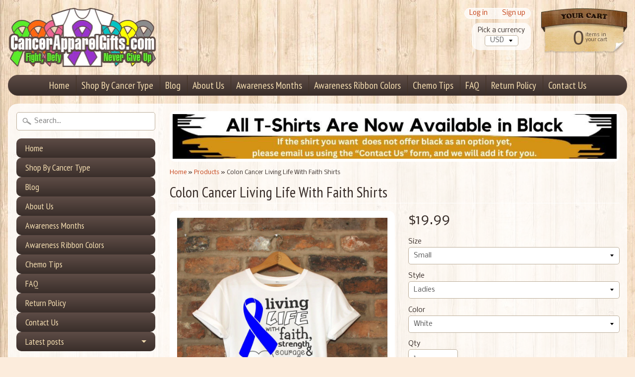

--- FILE ---
content_type: text/html; charset=utf-8
request_url: https://cancerapparelgifts.com/products/colon-cancer-living-life-with-faith-shirts
body_size: 23570
content:
<!DOCTYPE html>
<!--[if IE 8]> <html class="no-js lt-ie9" lang="en" > <![endif]-->
<!--[if gt IE 8]><!--> <html class="no-js" lang="en" > <!--<![endif]-->
<head>


<!-- Start of Booster Apps Seo-0.1-->
<title>Colon Cancer Living Life With Faith Shirts | Cancer Apparel and Gifts</title><meta name="description" content="Make an inspirational impact with Colon Cancer Living Life With Faith, Strength, Courage and Never Giving Up shirts featuring a blue ribbon to raise awareness while making a positive impression of strength and courage by CancerApparelGifts.ComNOT..." /><script type="application/ld+json">
  {
    "@context": "https://schema.org",
    "@type": "Organization",
    "name": "Cancer Apparel and Gifts",
    "url": "https://cancerapparelgifts.com",
    "description": "Shop cancer awareness shirts and gifts for breast cancer, bladder cancer, esophageal cancer, lymphoma, ovarian cancer, leukemia, pancreatic cancer, head and neck cancer, uterine cancer, cervical cancer, colon cancer, and over 40 more.","image": "https://cancerapparelgifts.com/cdn/shop/t/2/assets/logo.png?v=153718568664777699651469235873",
      "logo": "https://cancerapparelgifts.com/cdn/shop/t/2/assets/logo.png?v=153718568664777699651469235873","sameAs": ["https://facebook.com/cancerapparelgifts"],
    "telephone": "(440) 471-7311",
    "address": {
      "@type": "PostalAddress",
      "streetAddress": "28045 Ranney Pkwy, Suite O",
      "addressLocality": "Westlake",
      "addressRegion": "Ohio",
      "postalCode": "44145",
      "addressCountry": "United States"
    }
  }
</script>

<script type="application/ld+json">
  {
    "@context": "https://schema.org",
    "@type": "WebSite",
    "name": "Cancer Apparel and Gifts",
    "url": "https://cancerapparelgifts.com",
    "potentialAction": {
      "@type": "SearchAction",
      "query-input": "required name=query",
      "target": "https://cancerapparelgifts.com/search?q={query}"
    }
  }
</script><script type="application/ld+json">
  {
    "@context": "https://schema.org",
    "@type": "Product",
    "name": "Colon Cancer Living Life With Faith Shirts",
    "brand": {"@type": "Brand","name": "Cancer Apparel and Gifts"},
    "sku": "",
    "mpn": "",
    "description": "Make an inspirational impact with Colon Cancer Living Life With Faith, Strength, Courage and Never Giving Up shirts featuring a blue ribbon to raise awareness while making a positive impression of strength and courage by CancerApparelGifts.Com\nNOTE: Ladies, Men\/Unisex and Youth Shirts are 100% cotton and both are classic fits (not tight fitted).  Please be sure to view sizing charts and use a measuring tape for best sizing results.  If you prefer unisex sizes (longer in length and larger sleeve space compared to ladies styles), please be sure to choose it from the style selection.  Shirts are printed using direct to garment process (not screen printed). See printing method in thumbnails.\nRibbon Design Copyrighted. All Rights Reserved.",
    "url": "https://cancerapparelgifts.com/products/colon-cancer-living-life-with-faith-shirts","image": "https://cancerapparelgifts.com/cdn/shop/products/Colon_Cancer_Living_Life_With_Faith_1000x.jpg?v=1752891746","itemCondition": "https://schema.org/NewCondition",
    "offers": [{
          "@type": "Offer","price": "19.99","priceCurrency": "USD",
          "itemCondition": "https://schema.org/NewCondition",
          "url": "https://cancerapparelgifts.com/products/colon-cancer-living-life-with-faith-shirts?variant=34406959495",
          "sku": "",
          "mpn": "",
          "availability" : "https://schema.org/InStock",
          "priceValidUntil": "2026-02-28","gtin14": ""},{
          "@type": "Offer","price": "19.99","priceCurrency": "USD",
          "itemCondition": "https://schema.org/NewCondition",
          "url": "https://cancerapparelgifts.com/products/colon-cancer-living-life-with-faith-shirts?variant=41640330199174",
          "sku": "",
          "mpn": "",
          "availability" : "https://schema.org/OutOfStock",
          "priceValidUntil": "2026-02-28","gtin14": ""},{
          "@type": "Offer","price": "19.99","priceCurrency": "USD",
          "itemCondition": "https://schema.org/NewCondition",
          "url": "https://cancerapparelgifts.com/products/colon-cancer-living-life-with-faith-shirts?variant=41640330231942",
          "sku": "",
          "mpn": "",
          "availability" : "https://schema.org/OutOfStock",
          "priceValidUntil": "2026-02-28","gtin14": ""},{
          "@type": "Offer","price": "19.99","priceCurrency": "USD",
          "itemCondition": "https://schema.org/NewCondition",
          "url": "https://cancerapparelgifts.com/products/colon-cancer-living-life-with-faith-shirts?variant=34406959559",
          "sku": "",
          "mpn": "",
          "availability" : "https://schema.org/InStock",
          "priceValidUntil": "2026-02-28","gtin14": ""},{
          "@type": "Offer","price": "19.99","priceCurrency": "USD",
          "itemCondition": "https://schema.org/NewCondition",
          "url": "https://cancerapparelgifts.com/products/colon-cancer-living-life-with-faith-shirts?variant=41640330264710",
          "sku": "",
          "mpn": "",
          "availability" : "https://schema.org/OutOfStock",
          "priceValidUntil": "2026-02-28","gtin14": ""},{
          "@type": "Offer","price": "19.99","priceCurrency": "USD",
          "itemCondition": "https://schema.org/NewCondition",
          "url": "https://cancerapparelgifts.com/products/colon-cancer-living-life-with-faith-shirts?variant=41640330297478",
          "sku": "",
          "mpn": "",
          "availability" : "https://schema.org/OutOfStock",
          "priceValidUntil": "2026-02-28","gtin14": ""},{
          "@type": "Offer","price": "18.99","priceCurrency": "USD",
          "itemCondition": "https://schema.org/NewCondition",
          "url": "https://cancerapparelgifts.com/products/colon-cancer-living-life-with-faith-shirts?variant=34406959623",
          "sku": "",
          "mpn": "",
          "availability" : "https://schema.org/InStock",
          "priceValidUntil": "2026-02-28","gtin14": ""},{
          "@type": "Offer","price": "19.99","priceCurrency": "USD",
          "itemCondition": "https://schema.org/NewCondition",
          "url": "https://cancerapparelgifts.com/products/colon-cancer-living-life-with-faith-shirts?variant=41640330330246",
          "sku": "",
          "mpn": "",
          "availability" : "https://schema.org/OutOfStock",
          "priceValidUntil": "2026-02-28","gtin14": ""},{
          "@type": "Offer","price": "19.99","priceCurrency": "USD",
          "itemCondition": "https://schema.org/NewCondition",
          "url": "https://cancerapparelgifts.com/products/colon-cancer-living-life-with-faith-shirts?variant=41640330363014",
          "sku": "",
          "mpn": "",
          "availability" : "https://schema.org/OutOfStock",
          "priceValidUntil": "2026-02-28","gtin14": ""},{
          "@type": "Offer","price": "19.99","priceCurrency": "USD",
          "itemCondition": "https://schema.org/NewCondition",
          "url": "https://cancerapparelgifts.com/products/colon-cancer-living-life-with-faith-shirts?variant=34406959687",
          "sku": "",
          "mpn": "",
          "availability" : "https://schema.org/InStock",
          "priceValidUntil": "2026-02-28","gtin14": ""},{
          "@type": "Offer","price": "19.99","priceCurrency": "USD",
          "itemCondition": "https://schema.org/NewCondition",
          "url": "https://cancerapparelgifts.com/products/colon-cancer-living-life-with-faith-shirts?variant=41640330395782",
          "sku": "",
          "mpn": "",
          "availability" : "https://schema.org/OutOfStock",
          "priceValidUntil": "2026-02-28","gtin14": ""},{
          "@type": "Offer","price": "19.99","priceCurrency": "USD",
          "itemCondition": "https://schema.org/NewCondition",
          "url": "https://cancerapparelgifts.com/products/colon-cancer-living-life-with-faith-shirts?variant=41640330428550",
          "sku": "",
          "mpn": "",
          "availability" : "https://schema.org/OutOfStock",
          "priceValidUntil": "2026-02-28","gtin14": ""},{
          "@type": "Offer","price": "19.99","priceCurrency": "USD",
          "itemCondition": "https://schema.org/NewCondition",
          "url": "https://cancerapparelgifts.com/products/colon-cancer-living-life-with-faith-shirts?variant=34406959751",
          "sku": "",
          "mpn": "",
          "availability" : "https://schema.org/InStock",
          "priceValidUntil": "2026-02-28","gtin14": ""},{
          "@type": "Offer","price": "19.99","priceCurrency": "USD",
          "itemCondition": "https://schema.org/NewCondition",
          "url": "https://cancerapparelgifts.com/products/colon-cancer-living-life-with-faith-shirts?variant=41640330461318",
          "sku": "",
          "mpn": "",
          "availability" : "https://schema.org/OutOfStock",
          "priceValidUntil": "2026-02-28","gtin14": ""},{
          "@type": "Offer","price": "19.99","priceCurrency": "USD",
          "itemCondition": "https://schema.org/NewCondition",
          "url": "https://cancerapparelgifts.com/products/colon-cancer-living-life-with-faith-shirts?variant=41640330494086",
          "sku": "",
          "mpn": "",
          "availability" : "https://schema.org/OutOfStock",
          "priceValidUntil": "2026-02-28","gtin14": ""},{
          "@type": "Offer","price": "18.99","priceCurrency": "USD",
          "itemCondition": "https://schema.org/NewCondition",
          "url": "https://cancerapparelgifts.com/products/colon-cancer-living-life-with-faith-shirts?variant=34406959815",
          "sku": "",
          "mpn": "",
          "availability" : "https://schema.org/InStock",
          "priceValidUntil": "2026-02-28","gtin14": ""},{
          "@type": "Offer","price": "19.99","priceCurrency": "USD",
          "itemCondition": "https://schema.org/NewCondition",
          "url": "https://cancerapparelgifts.com/products/colon-cancer-living-life-with-faith-shirts?variant=41640330526854",
          "sku": "",
          "mpn": "",
          "availability" : "https://schema.org/OutOfStock",
          "priceValidUntil": "2026-02-28","gtin14": ""},{
          "@type": "Offer","price": "19.99","priceCurrency": "USD",
          "itemCondition": "https://schema.org/NewCondition",
          "url": "https://cancerapparelgifts.com/products/colon-cancer-living-life-with-faith-shirts?variant=41640330559622",
          "sku": "",
          "mpn": "",
          "availability" : "https://schema.org/OutOfStock",
          "priceValidUntil": "2026-02-28","gtin14": ""},{
          "@type": "Offer","price": "19.99","priceCurrency": "USD",
          "itemCondition": "https://schema.org/NewCondition",
          "url": "https://cancerapparelgifts.com/products/colon-cancer-living-life-with-faith-shirts?variant=34406959879",
          "sku": "",
          "mpn": "",
          "availability" : "https://schema.org/InStock",
          "priceValidUntil": "2026-02-28","gtin14": ""},{
          "@type": "Offer","price": "19.99","priceCurrency": "USD",
          "itemCondition": "https://schema.org/NewCondition",
          "url": "https://cancerapparelgifts.com/products/colon-cancer-living-life-with-faith-shirts?variant=41640330592390",
          "sku": "",
          "mpn": "",
          "availability" : "https://schema.org/OutOfStock",
          "priceValidUntil": "2026-02-28","gtin14": ""},{
          "@type": "Offer","price": "19.99","priceCurrency": "USD",
          "itemCondition": "https://schema.org/NewCondition",
          "url": "https://cancerapparelgifts.com/products/colon-cancer-living-life-with-faith-shirts?variant=41640330625158",
          "sku": "",
          "mpn": "",
          "availability" : "https://schema.org/OutOfStock",
          "priceValidUntil": "2026-02-28","gtin14": ""},{
          "@type": "Offer","price": "19.99","priceCurrency": "USD",
          "itemCondition": "https://schema.org/NewCondition",
          "url": "https://cancerapparelgifts.com/products/colon-cancer-living-life-with-faith-shirts?variant=34406959943",
          "sku": "",
          "mpn": "",
          "availability" : "https://schema.org/InStock",
          "priceValidUntil": "2026-02-28","gtin14": ""},{
          "@type": "Offer","price": "19.99","priceCurrency": "USD",
          "itemCondition": "https://schema.org/NewCondition",
          "url": "https://cancerapparelgifts.com/products/colon-cancer-living-life-with-faith-shirts?variant=41640330657926",
          "sku": "",
          "mpn": "",
          "availability" : "https://schema.org/OutOfStock",
          "priceValidUntil": "2026-02-28","gtin14": ""},{
          "@type": "Offer","price": "19.99","priceCurrency": "USD",
          "itemCondition": "https://schema.org/NewCondition",
          "url": "https://cancerapparelgifts.com/products/colon-cancer-living-life-with-faith-shirts?variant=41640330690694",
          "sku": "",
          "mpn": "",
          "availability" : "https://schema.org/OutOfStock",
          "priceValidUntil": "2026-02-28","gtin14": ""},{
          "@type": "Offer","price": "18.99","priceCurrency": "USD",
          "itemCondition": "https://schema.org/NewCondition",
          "url": "https://cancerapparelgifts.com/products/colon-cancer-living-life-with-faith-shirts?variant=34406960007",
          "sku": "",
          "mpn": "",
          "availability" : "https://schema.org/InStock",
          "priceValidUntil": "2026-02-28","gtin14": ""},{
          "@type": "Offer","price": "19.99","priceCurrency": "USD",
          "itemCondition": "https://schema.org/NewCondition",
          "url": "https://cancerapparelgifts.com/products/colon-cancer-living-life-with-faith-shirts?variant=41640330723462",
          "sku": "",
          "mpn": "",
          "availability" : "https://schema.org/OutOfStock",
          "priceValidUntil": "2026-02-28","gtin14": ""},{
          "@type": "Offer","price": "19.99","priceCurrency": "USD",
          "itemCondition": "https://schema.org/NewCondition",
          "url": "https://cancerapparelgifts.com/products/colon-cancer-living-life-with-faith-shirts?variant=41640330756230",
          "sku": "",
          "mpn": "",
          "availability" : "https://schema.org/OutOfStock",
          "priceValidUntil": "2026-02-28","gtin14": ""},{
          "@type": "Offer","price": "19.99","priceCurrency": "USD",
          "itemCondition": "https://schema.org/NewCondition",
          "url": "https://cancerapparelgifts.com/products/colon-cancer-living-life-with-faith-shirts?variant=34406960071",
          "sku": "",
          "mpn": "",
          "availability" : "https://schema.org/InStock",
          "priceValidUntil": "2026-02-28","gtin14": ""},{
          "@type": "Offer","price": "19.99","priceCurrency": "USD",
          "itemCondition": "https://schema.org/NewCondition",
          "url": "https://cancerapparelgifts.com/products/colon-cancer-living-life-with-faith-shirts?variant=41640330788998",
          "sku": "",
          "mpn": "",
          "availability" : "https://schema.org/OutOfStock",
          "priceValidUntil": "2026-02-28","gtin14": ""},{
          "@type": "Offer","price": "19.99","priceCurrency": "USD",
          "itemCondition": "https://schema.org/NewCondition",
          "url": "https://cancerapparelgifts.com/products/colon-cancer-living-life-with-faith-shirts?variant=41640330821766",
          "sku": "",
          "mpn": "",
          "availability" : "https://schema.org/OutOfStock",
          "priceValidUntil": "2026-02-28","gtin14": ""},{
          "@type": "Offer","price": "19.99","priceCurrency": "USD",
          "itemCondition": "https://schema.org/NewCondition",
          "url": "https://cancerapparelgifts.com/products/colon-cancer-living-life-with-faith-shirts?variant=34406960135",
          "sku": "",
          "mpn": "",
          "availability" : "https://schema.org/InStock",
          "priceValidUntil": "2026-02-28","gtin14": ""},{
          "@type": "Offer","price": "19.99","priceCurrency": "USD",
          "itemCondition": "https://schema.org/NewCondition",
          "url": "https://cancerapparelgifts.com/products/colon-cancer-living-life-with-faith-shirts?variant=41640330854534",
          "sku": "",
          "mpn": "",
          "availability" : "https://schema.org/OutOfStock",
          "priceValidUntil": "2026-02-28","gtin14": ""},{
          "@type": "Offer","price": "19.99","priceCurrency": "USD",
          "itemCondition": "https://schema.org/NewCondition",
          "url": "https://cancerapparelgifts.com/products/colon-cancer-living-life-with-faith-shirts?variant=41640330887302",
          "sku": "",
          "mpn": "",
          "availability" : "https://schema.org/OutOfStock",
          "priceValidUntil": "2026-02-28","gtin14": ""},{
          "@type": "Offer","price": "18.99","priceCurrency": "USD",
          "itemCondition": "https://schema.org/NewCondition",
          "url": "https://cancerapparelgifts.com/products/colon-cancer-living-life-with-faith-shirts?variant=34406960199",
          "sku": "",
          "mpn": "",
          "availability" : "https://schema.org/InStock",
          "priceValidUntil": "2026-02-28","gtin14": ""},{
          "@type": "Offer","price": "19.99","priceCurrency": "USD",
          "itemCondition": "https://schema.org/NewCondition",
          "url": "https://cancerapparelgifts.com/products/colon-cancer-living-life-with-faith-shirts?variant=41640330920070",
          "sku": "",
          "mpn": "",
          "availability" : "https://schema.org/OutOfStock",
          "priceValidUntil": "2026-02-28","gtin14": ""},{
          "@type": "Offer","price": "19.99","priceCurrency": "USD",
          "itemCondition": "https://schema.org/NewCondition",
          "url": "https://cancerapparelgifts.com/products/colon-cancer-living-life-with-faith-shirts?variant=41640330952838",
          "sku": "",
          "mpn": "",
          "availability" : "https://schema.org/OutOfStock",
          "priceValidUntil": "2026-02-28","gtin14": ""},{
          "@type": "Offer","price": "21.99","priceCurrency": "USD",
          "itemCondition": "https://schema.org/NewCondition",
          "url": "https://cancerapparelgifts.com/products/colon-cancer-living-life-with-faith-shirts?variant=34406960263",
          "sku": "",
          "mpn": "",
          "availability" : "https://schema.org/InStock",
          "priceValidUntil": "2026-02-28","gtin14": ""},{
          "@type": "Offer","price": "21.99","priceCurrency": "USD",
          "itemCondition": "https://schema.org/NewCondition",
          "url": "https://cancerapparelgifts.com/products/colon-cancer-living-life-with-faith-shirts?variant=41640330985606",
          "sku": "",
          "mpn": "",
          "availability" : "https://schema.org/OutOfStock",
          "priceValidUntil": "2026-02-28","gtin14": ""},{
          "@type": "Offer","price": "21.99","priceCurrency": "USD",
          "itemCondition": "https://schema.org/NewCondition",
          "url": "https://cancerapparelgifts.com/products/colon-cancer-living-life-with-faith-shirts?variant=41640331018374",
          "sku": "",
          "mpn": "",
          "availability" : "https://schema.org/OutOfStock",
          "priceValidUntil": "2026-02-28","gtin14": ""},{
          "@type": "Offer","price": "21.99","priceCurrency": "USD",
          "itemCondition": "https://schema.org/NewCondition",
          "url": "https://cancerapparelgifts.com/products/colon-cancer-living-life-with-faith-shirts?variant=34406960327",
          "sku": "",
          "mpn": "",
          "availability" : "https://schema.org/InStock",
          "priceValidUntil": "2026-02-28","gtin14": ""},{
          "@type": "Offer","price": "21.99","priceCurrency": "USD",
          "itemCondition": "https://schema.org/NewCondition",
          "url": "https://cancerapparelgifts.com/products/colon-cancer-living-life-with-faith-shirts?variant=41640331051142",
          "sku": "",
          "mpn": "",
          "availability" : "https://schema.org/OutOfStock",
          "priceValidUntil": "2026-02-28","gtin14": ""},{
          "@type": "Offer","price": "21.99","priceCurrency": "USD",
          "itemCondition": "https://schema.org/NewCondition",
          "url": "https://cancerapparelgifts.com/products/colon-cancer-living-life-with-faith-shirts?variant=41640331083910",
          "sku": "",
          "mpn": "",
          "availability" : "https://schema.org/OutOfStock",
          "priceValidUntil": "2026-02-28","gtin14": ""},{
          "@type": "Offer","price": "22.99","priceCurrency": "USD",
          "itemCondition": "https://schema.org/NewCondition",
          "url": "https://cancerapparelgifts.com/products/colon-cancer-living-life-with-faith-shirts?variant=34406960391",
          "sku": "",
          "mpn": "",
          "availability" : "https://schema.org/InStock",
          "priceValidUntil": "2026-02-28","gtin14": ""},{
          "@type": "Offer","price": "22.99","priceCurrency": "USD",
          "itemCondition": "https://schema.org/NewCondition",
          "url": "https://cancerapparelgifts.com/products/colon-cancer-living-life-with-faith-shirts?variant=41640331116678",
          "sku": "",
          "mpn": "",
          "availability" : "https://schema.org/OutOfStock",
          "priceValidUntil": "2026-02-28","gtin14": ""},{
          "@type": "Offer","price": "22.99","priceCurrency": "USD",
          "itemCondition": "https://schema.org/NewCondition",
          "url": "https://cancerapparelgifts.com/products/colon-cancer-living-life-with-faith-shirts?variant=41640331149446",
          "sku": "",
          "mpn": "",
          "availability" : "https://schema.org/OutOfStock",
          "priceValidUntil": "2026-02-28","gtin14": ""},{
          "@type": "Offer","price": "22.99","priceCurrency": "USD",
          "itemCondition": "https://schema.org/NewCondition",
          "url": "https://cancerapparelgifts.com/products/colon-cancer-living-life-with-faith-shirts?variant=34406960455",
          "sku": "",
          "mpn": "",
          "availability" : "https://schema.org/InStock",
          "priceValidUntil": "2026-02-28","gtin14": ""},{
          "@type": "Offer","price": "23.99","priceCurrency": "USD",
          "itemCondition": "https://schema.org/NewCondition",
          "url": "https://cancerapparelgifts.com/products/colon-cancer-living-life-with-faith-shirts?variant=41640331182214",
          "sku": "",
          "mpn": "",
          "availability" : "https://schema.org/InStock",
          "priceValidUntil": "2026-02-28","gtin14": ""},{
          "@type": "Offer","price": "22.99","priceCurrency": "USD",
          "itemCondition": "https://schema.org/NewCondition",
          "url": "https://cancerapparelgifts.com/products/colon-cancer-living-life-with-faith-shirts?variant=41640331214982",
          "sku": "",
          "mpn": "",
          "availability" : "https://schema.org/OutOfStock",
          "priceValidUntil": "2026-02-28","gtin14": ""},{
          "@type": "Offer","price": "23.99","priceCurrency": "USD",
          "itemCondition": "https://schema.org/NewCondition",
          "url": "https://cancerapparelgifts.com/products/colon-cancer-living-life-with-faith-shirts?variant=41640331247750",
          "sku": "",
          "mpn": "",
          "availability" : "https://schema.org/OutOfStock",
          "priceValidUntil": "2026-02-28","gtin14": ""},{
          "@type": "Offer","price": "23.99","priceCurrency": "USD",
          "itemCondition": "https://schema.org/NewCondition",
          "url": "https://cancerapparelgifts.com/products/colon-cancer-living-life-with-faith-shirts?variant=41640331280518",
          "sku": "",
          "mpn": "",
          "availability" : "https://schema.org/OutOfStock",
          "priceValidUntil": "2026-02-28","gtin14": ""},{
          "@type": "Offer","price": "23.99","priceCurrency": "USD",
          "itemCondition": "https://schema.org/NewCondition",
          "url": "https://cancerapparelgifts.com/products/colon-cancer-living-life-with-faith-shirts?variant=41640331313286",
          "sku": "",
          "mpn": "",
          "availability" : "https://schema.org/OutOfStock",
          "priceValidUntil": "2026-02-28","gtin14": ""},{
          "@type": "Offer","price": "23.99","priceCurrency": "USD",
          "itemCondition": "https://schema.org/NewCondition",
          "url": "https://cancerapparelgifts.com/products/colon-cancer-living-life-with-faith-shirts?variant=41640331346054",
          "sku": "",
          "mpn": "",
          "availability" : "https://schema.org/OutOfStock",
          "priceValidUntil": "2026-02-28","gtin14": ""},{
          "@type": "Offer","price": "23.99","priceCurrency": "USD",
          "itemCondition": "https://schema.org/NewCondition",
          "url": "https://cancerapparelgifts.com/products/colon-cancer-living-life-with-faith-shirts?variant=41640331378822",
          "sku": "",
          "mpn": "",
          "availability" : "https://schema.org/OutOfStock",
          "priceValidUntil": "2026-02-28","gtin14": ""},{
          "@type": "Offer","price": "23.99","priceCurrency": "USD",
          "itemCondition": "https://schema.org/NewCondition",
          "url": "https://cancerapparelgifts.com/products/colon-cancer-living-life-with-faith-shirts?variant=41640331411590",
          "sku": "",
          "mpn": "",
          "availability" : "https://schema.org/OutOfStock",
          "priceValidUntil": "2026-02-28","gtin14": ""}]}
</script>
<!-- end of Booster Apps SEO -->

<meta charset="utf-8" />
<meta http-equiv="X-UA-Compatible" content="IE=edge" />  

<meta name="viewport" content="width=device-width, initial-scale=1.0">


  
  
  <link href="//fonts.googleapis.com/css?family=Nobile:400,700" rel="stylesheet" type="text/css" media="all" />


  
    
    
    <link href="//fonts.googleapis.com/css?family=PT+Sans+Narrow:400,700" rel="stylesheet" type="text/css" media="all" />
  

   
  
<link rel="shortcut icon" href="//cancerapparelgifts.com/cdn/shop/t/2/assets/favicon.png?v=75505273645540094541753428882" />
<link rel="apple-touch-icon-precomposed" href="//cancerapparelgifts.com/cdn/shop/t/2/assets/favicon-152.png?v=112838198448531401151753428883" />  








<link rel="canonical" href="https://cancerapparelgifts.com/products/colon-cancer-living-life-with-faith-shirts" /> 


  <meta property="og:type" content="product">
  <meta property="og:title" content="Colon Cancer Living Life With Faith Shirts">
  
  <meta property="og:image" content="http://cancerapparelgifts.com/cdn/shop/products/Colon_Cancer_Living_Life_With_Faith_grande.jpg?v=1752891746">
  <meta property="og:image:secure_url" content="https://cancerapparelgifts.com/cdn/shop/products/Colon_Cancer_Living_Life_With_Faith_grande.jpg?v=1752891746">
  
  <meta property="og:image" content="http://cancerapparelgifts.com/cdn/shop/products/Size_Chart_ed9c4eb6-cdd8-4875-a2f8-39192b32713e_grande.jpg?v=1479617120">
  <meta property="og:image:secure_url" content="https://cancerapparelgifts.com/cdn/shop/products/Size_Chart_ed9c4eb6-cdd8-4875-a2f8-39192b32713e_grande.jpg?v=1479617120">
  
  <meta property="og:image" content="http://cancerapparelgifts.com/cdn/shop/products/Gildan_Youth_Sizes_23f37ff4-60a9-40fc-a4eb-434c1fb5c1dd_grande.jpg?v=1752891746">
  <meta property="og:image:secure_url" content="https://cancerapparelgifts.com/cdn/shop/products/Gildan_Youth_Sizes_23f37ff4-60a9-40fc-a4eb-434c1fb5c1dd_grande.jpg?v=1752891746">
  
  <meta property="og:price:amount" content="18.99">
  <meta property="og:price:currency" content="USD">


  <meta property="og:description" content="Make an inspirational impact with Colon Cancer Living Life With Faith, Strength, Courage and Never Giving Up shirts featuring a blue ribbon to raise awareness while making a positive impression of strength and courage by CancerApparelGifts.Com NOTE: Ladies, Men/Unisex and Youth Shirts are 100% cotton and both are class">

  <meta property="og:url" content="https://cancerapparelgifts.com/products/colon-cancer-living-life-with-faith-shirts">
  <meta property="og:site_name" content="Cancer Apparel and Gifts">





  <meta name="twitter:site" content="@cancerapparel">


  <meta name="twitter:card" content="product">
  <meta name="twitter:title" content="Colon Cancer Living Life With Faith Shirts">
  <meta name="twitter:description" content="Make an inspirational impact with Colon Cancer Living Life With Faith, Strength, Courage and Never Giving Up shirts featuring a blue ribbon to raise awareness while making a positive impression of strength and courage by CancerApparelGifts.Com
NOTE: Ladies, Men/Unisex and Youth Shirts are 100% cotton and both are classic fits (not tight fitted).  Please be sure to view sizing charts and use a measuring tape for best sizing results.  If you prefer unisex sizes (longer in length and larger sleeve space compared to ladies styles), please be sure to choose it from the style selection.  Shirts are printed using direct to garment process (not screen printed). See printing method in thumbnails.
Ribbon Design Copyrighted. All Rights Reserved.">
  <meta name="twitter:image" content="https://cancerapparelgifts.com/cdn/shop/products/Colon_Cancer_Living_Life_With_Faith_medium.jpg?v=1752891746">
  <meta name="twitter:image:width" content="240">
  <meta name="twitter:image:height" content="240">
  <meta name="twitter:label1" content="Price">
  
  <meta name="twitter:data1" content="Translation missing: en.products.general.from_text_html">
  
  <meta name="twitter:label2" content="Brand">
  <meta name="twitter:data2" content="Cancer Apparel and Gifts">
  


<link href="//cancerapparelgifts.com/cdn/shop/t/2/assets/styles.scss.css?v=6609744745759715511752891714" rel="stylesheet" type="text/css" media="all" />  

<script type="text/javascript" src="//ajax.googleapis.com/ajax/libs/jquery/1.12.0/jquery.min.js"></script>

<script src="//cancerapparelgifts.com/cdn/shop/t/2/assets/shop.js?v=140403411555684265081751187281" type="text/javascript"></script> 



<script src="//cancerapparelgifts.com/cdn/shopifycloud/storefront/assets/themes_support/option_selection-b017cd28.js" type="text/javascript"></script>

<!--[if lt IE 9]>
<script src="//html5shim.googlecode.com/svn/trunk/html5.js"></script>
<![endif]-->  
  
<script>window.performance && window.performance.mark && window.performance.mark('shopify.content_for_header.start');</script><meta name="google-site-verification" content="ZTCBO3qGb67qRzqiDDkWSyGXY7PqlXlxu8WMrJDNFgY">
<meta id="shopify-digital-wallet" name="shopify-digital-wallet" content="/13279871/digital_wallets/dialog">
<meta name="shopify-checkout-api-token" content="674a104918fe9dbb320588f4c050db0f">
<meta id="in-context-paypal-metadata" data-shop-id="13279871" data-venmo-supported="false" data-environment="production" data-locale="en_US" data-paypal-v4="true" data-currency="USD">
<link rel="alternate" type="application/json+oembed" href="https://cancerapparelgifts.com/products/colon-cancer-living-life-with-faith-shirts.oembed">
<script async="async" src="/checkouts/internal/preloads.js?locale=en-US"></script>
<link rel="preconnect" href="https://shop.app" crossorigin="anonymous">
<script async="async" src="https://shop.app/checkouts/internal/preloads.js?locale=en-US&shop_id=13279871" crossorigin="anonymous"></script>
<script id="apple-pay-shop-capabilities" type="application/json">{"shopId":13279871,"countryCode":"US","currencyCode":"USD","merchantCapabilities":["supports3DS"],"merchantId":"gid:\/\/shopify\/Shop\/13279871","merchantName":"Cancer Apparel and Gifts","requiredBillingContactFields":["postalAddress","email","phone"],"requiredShippingContactFields":["postalAddress","email","phone"],"shippingType":"shipping","supportedNetworks":["visa","masterCard","amex","discover","elo","jcb"],"total":{"type":"pending","label":"Cancer Apparel and Gifts","amount":"1.00"},"shopifyPaymentsEnabled":true,"supportsSubscriptions":true}</script>
<script id="shopify-features" type="application/json">{"accessToken":"674a104918fe9dbb320588f4c050db0f","betas":["rich-media-storefront-analytics"],"domain":"cancerapparelgifts.com","predictiveSearch":true,"shopId":13279871,"locale":"en"}</script>
<script>var Shopify = Shopify || {};
Shopify.shop = "cancer-apparel-and-gifts.myshopify.com";
Shopify.locale = "en";
Shopify.currency = {"active":"USD","rate":"1.0"};
Shopify.country = "US";
Shopify.theme = {"name":"Sunrise","id":134968839,"schema_name":null,"schema_version":null,"theme_store_id":57,"role":"main"};
Shopify.theme.handle = "null";
Shopify.theme.style = {"id":null,"handle":null};
Shopify.cdnHost = "cancerapparelgifts.com/cdn";
Shopify.routes = Shopify.routes || {};
Shopify.routes.root = "/";</script>
<script type="module">!function(o){(o.Shopify=o.Shopify||{}).modules=!0}(window);</script>
<script>!function(o){function n(){var o=[];function n(){o.push(Array.prototype.slice.apply(arguments))}return n.q=o,n}var t=o.Shopify=o.Shopify||{};t.loadFeatures=n(),t.autoloadFeatures=n()}(window);</script>
<script>
  window.ShopifyPay = window.ShopifyPay || {};
  window.ShopifyPay.apiHost = "shop.app\/pay";
  window.ShopifyPay.redirectState = null;
</script>
<script id="shop-js-analytics" type="application/json">{"pageType":"product"}</script>
<script defer="defer" async type="module" src="//cancerapparelgifts.com/cdn/shopifycloud/shop-js/modules/v2/client.init-shop-cart-sync_WVOgQShq.en.esm.js"></script>
<script defer="defer" async type="module" src="//cancerapparelgifts.com/cdn/shopifycloud/shop-js/modules/v2/chunk.common_C_13GLB1.esm.js"></script>
<script defer="defer" async type="module" src="//cancerapparelgifts.com/cdn/shopifycloud/shop-js/modules/v2/chunk.modal_CLfMGd0m.esm.js"></script>
<script type="module">
  await import("//cancerapparelgifts.com/cdn/shopifycloud/shop-js/modules/v2/client.init-shop-cart-sync_WVOgQShq.en.esm.js");
await import("//cancerapparelgifts.com/cdn/shopifycloud/shop-js/modules/v2/chunk.common_C_13GLB1.esm.js");
await import("//cancerapparelgifts.com/cdn/shopifycloud/shop-js/modules/v2/chunk.modal_CLfMGd0m.esm.js");

  window.Shopify.SignInWithShop?.initShopCartSync?.({"fedCMEnabled":true,"windoidEnabled":true});

</script>
<script>
  window.Shopify = window.Shopify || {};
  if (!window.Shopify.featureAssets) window.Shopify.featureAssets = {};
  window.Shopify.featureAssets['shop-js'] = {"shop-cart-sync":["modules/v2/client.shop-cart-sync_DuR37GeY.en.esm.js","modules/v2/chunk.common_C_13GLB1.esm.js","modules/v2/chunk.modal_CLfMGd0m.esm.js"],"init-fed-cm":["modules/v2/client.init-fed-cm_BucUoe6W.en.esm.js","modules/v2/chunk.common_C_13GLB1.esm.js","modules/v2/chunk.modal_CLfMGd0m.esm.js"],"shop-toast-manager":["modules/v2/client.shop-toast-manager_B0JfrpKj.en.esm.js","modules/v2/chunk.common_C_13GLB1.esm.js","modules/v2/chunk.modal_CLfMGd0m.esm.js"],"init-shop-cart-sync":["modules/v2/client.init-shop-cart-sync_WVOgQShq.en.esm.js","modules/v2/chunk.common_C_13GLB1.esm.js","modules/v2/chunk.modal_CLfMGd0m.esm.js"],"shop-button":["modules/v2/client.shop-button_B_U3bv27.en.esm.js","modules/v2/chunk.common_C_13GLB1.esm.js","modules/v2/chunk.modal_CLfMGd0m.esm.js"],"init-windoid":["modules/v2/client.init-windoid_DuP9q_di.en.esm.js","modules/v2/chunk.common_C_13GLB1.esm.js","modules/v2/chunk.modal_CLfMGd0m.esm.js"],"shop-cash-offers":["modules/v2/client.shop-cash-offers_BmULhtno.en.esm.js","modules/v2/chunk.common_C_13GLB1.esm.js","modules/v2/chunk.modal_CLfMGd0m.esm.js"],"pay-button":["modules/v2/client.pay-button_CrPSEbOK.en.esm.js","modules/v2/chunk.common_C_13GLB1.esm.js","modules/v2/chunk.modal_CLfMGd0m.esm.js"],"init-customer-accounts":["modules/v2/client.init-customer-accounts_jNk9cPYQ.en.esm.js","modules/v2/client.shop-login-button_DJ5ldayH.en.esm.js","modules/v2/chunk.common_C_13GLB1.esm.js","modules/v2/chunk.modal_CLfMGd0m.esm.js"],"avatar":["modules/v2/client.avatar_BTnouDA3.en.esm.js"],"checkout-modal":["modules/v2/client.checkout-modal_pBPyh9w8.en.esm.js","modules/v2/chunk.common_C_13GLB1.esm.js","modules/v2/chunk.modal_CLfMGd0m.esm.js"],"init-shop-for-new-customer-accounts":["modules/v2/client.init-shop-for-new-customer-accounts_BUoCy7a5.en.esm.js","modules/v2/client.shop-login-button_DJ5ldayH.en.esm.js","modules/v2/chunk.common_C_13GLB1.esm.js","modules/v2/chunk.modal_CLfMGd0m.esm.js"],"init-customer-accounts-sign-up":["modules/v2/client.init-customer-accounts-sign-up_CnczCz9H.en.esm.js","modules/v2/client.shop-login-button_DJ5ldayH.en.esm.js","modules/v2/chunk.common_C_13GLB1.esm.js","modules/v2/chunk.modal_CLfMGd0m.esm.js"],"init-shop-email-lookup-coordinator":["modules/v2/client.init-shop-email-lookup-coordinator_CzjY5t9o.en.esm.js","modules/v2/chunk.common_C_13GLB1.esm.js","modules/v2/chunk.modal_CLfMGd0m.esm.js"],"shop-follow-button":["modules/v2/client.shop-follow-button_CsYC63q7.en.esm.js","modules/v2/chunk.common_C_13GLB1.esm.js","modules/v2/chunk.modal_CLfMGd0m.esm.js"],"shop-login-button":["modules/v2/client.shop-login-button_DJ5ldayH.en.esm.js","modules/v2/chunk.common_C_13GLB1.esm.js","modules/v2/chunk.modal_CLfMGd0m.esm.js"],"shop-login":["modules/v2/client.shop-login_B9ccPdmx.en.esm.js","modules/v2/chunk.common_C_13GLB1.esm.js","modules/v2/chunk.modal_CLfMGd0m.esm.js"],"lead-capture":["modules/v2/client.lead-capture_D0K_KgYb.en.esm.js","modules/v2/chunk.common_C_13GLB1.esm.js","modules/v2/chunk.modal_CLfMGd0m.esm.js"],"payment-terms":["modules/v2/client.payment-terms_BWmiNN46.en.esm.js","modules/v2/chunk.common_C_13GLB1.esm.js","modules/v2/chunk.modal_CLfMGd0m.esm.js"]};
</script>
<script>(function() {
  var isLoaded = false;
  function asyncLoad() {
    if (isLoaded) return;
    isLoaded = true;
    var urls = ["\/\/cdn.shopify.com\/proxy\/f001403f754ae2f58724bca0f1dac34cd952727899fc5a61b60b9a4d279f3342\/static.cdn.printful.com\/static\/js\/external\/shopify-product-customizer.js?v=0.28\u0026shop=cancer-apparel-and-gifts.myshopify.com\u0026sp-cache-control=cHVibGljLCBtYXgtYWdlPTkwMA","\/\/cdn.trustedsite.com\/js\/partner-shopify.js?shop=cancer-apparel-and-gifts.myshopify.com"];
    for (var i = 0; i < urls.length; i++) {
      var s = document.createElement('script');
      s.type = 'text/javascript';
      s.async = true;
      s.src = urls[i];
      var x = document.getElementsByTagName('script')[0];
      x.parentNode.insertBefore(s, x);
    }
  };
  if(window.attachEvent) {
    window.attachEvent('onload', asyncLoad);
  } else {
    window.addEventListener('load', asyncLoad, false);
  }
})();</script>
<script id="__st">var __st={"a":13279871,"offset":-18000,"reqid":"56a36f69-0dc6-4a5b-83a2-5e34937ea7a3-1769699599","pageurl":"cancerapparelgifts.com\/products\/colon-cancer-living-life-with-faith-shirts","u":"846cc0bfbe08","p":"product","rtyp":"product","rid":9426641415};</script>
<script>window.ShopifyPaypalV4VisibilityTracking = true;</script>
<script id="captcha-bootstrap">!function(){'use strict';const t='contact',e='account',n='new_comment',o=[[t,t],['blogs',n],['comments',n],[t,'customer']],c=[[e,'customer_login'],[e,'guest_login'],[e,'recover_customer_password'],[e,'create_customer']],r=t=>t.map((([t,e])=>`form[action*='/${t}']:not([data-nocaptcha='true']) input[name='form_type'][value='${e}']`)).join(','),a=t=>()=>t?[...document.querySelectorAll(t)].map((t=>t.form)):[];function s(){const t=[...o],e=r(t);return a(e)}const i='password',u='form_key',d=['recaptcha-v3-token','g-recaptcha-response','h-captcha-response',i],f=()=>{try{return window.sessionStorage}catch{return}},m='__shopify_v',_=t=>t.elements[u];function p(t,e,n=!1){try{const o=window.sessionStorage,c=JSON.parse(o.getItem(e)),{data:r}=function(t){const{data:e,action:n}=t;return t[m]||n?{data:e,action:n}:{data:t,action:n}}(c);for(const[e,n]of Object.entries(r))t.elements[e]&&(t.elements[e].value=n);n&&o.removeItem(e)}catch(o){console.error('form repopulation failed',{error:o})}}const l='form_type',E='cptcha';function T(t){t.dataset[E]=!0}const w=window,h=w.document,L='Shopify',v='ce_forms',y='captcha';let A=!1;((t,e)=>{const n=(g='f06e6c50-85a8-45c8-87d0-21a2b65856fe',I='https://cdn.shopify.com/shopifycloud/storefront-forms-hcaptcha/ce_storefront_forms_captcha_hcaptcha.v1.5.2.iife.js',D={infoText:'Protected by hCaptcha',privacyText:'Privacy',termsText:'Terms'},(t,e,n)=>{const o=w[L][v],c=o.bindForm;if(c)return c(t,g,e,D).then(n);var r;o.q.push([[t,g,e,D],n]),r=I,A||(h.body.append(Object.assign(h.createElement('script'),{id:'captcha-provider',async:!0,src:r})),A=!0)});var g,I,D;w[L]=w[L]||{},w[L][v]=w[L][v]||{},w[L][v].q=[],w[L][y]=w[L][y]||{},w[L][y].protect=function(t,e){n(t,void 0,e),T(t)},Object.freeze(w[L][y]),function(t,e,n,w,h,L){const[v,y,A,g]=function(t,e,n){const i=e?o:[],u=t?c:[],d=[...i,...u],f=r(d),m=r(i),_=r(d.filter((([t,e])=>n.includes(e))));return[a(f),a(m),a(_),s()]}(w,h,L),I=t=>{const e=t.target;return e instanceof HTMLFormElement?e:e&&e.form},D=t=>v().includes(t);t.addEventListener('submit',(t=>{const e=I(t);if(!e)return;const n=D(e)&&!e.dataset.hcaptchaBound&&!e.dataset.recaptchaBound,o=_(e),c=g().includes(e)&&(!o||!o.value);(n||c)&&t.preventDefault(),c&&!n&&(function(t){try{if(!f())return;!function(t){const e=f();if(!e)return;const n=_(t);if(!n)return;const o=n.value;o&&e.removeItem(o)}(t);const e=Array.from(Array(32),(()=>Math.random().toString(36)[2])).join('');!function(t,e){_(t)||t.append(Object.assign(document.createElement('input'),{type:'hidden',name:u})),t.elements[u].value=e}(t,e),function(t,e){const n=f();if(!n)return;const o=[...t.querySelectorAll(`input[type='${i}']`)].map((({name:t})=>t)),c=[...d,...o],r={};for(const[a,s]of new FormData(t).entries())c.includes(a)||(r[a]=s);n.setItem(e,JSON.stringify({[m]:1,action:t.action,data:r}))}(t,e)}catch(e){console.error('failed to persist form',e)}}(e),e.submit())}));const S=(t,e)=>{t&&!t.dataset[E]&&(n(t,e.some((e=>e===t))),T(t))};for(const o of['focusin','change'])t.addEventListener(o,(t=>{const e=I(t);D(e)&&S(e,y())}));const B=e.get('form_key'),M=e.get(l),P=B&&M;t.addEventListener('DOMContentLoaded',(()=>{const t=y();if(P)for(const e of t)e.elements[l].value===M&&p(e,B);[...new Set([...A(),...v().filter((t=>'true'===t.dataset.shopifyCaptcha))])].forEach((e=>S(e,t)))}))}(h,new URLSearchParams(w.location.search),n,t,e,['guest_login'])})(!0,!0)}();</script>
<script integrity="sha256-4kQ18oKyAcykRKYeNunJcIwy7WH5gtpwJnB7kiuLZ1E=" data-source-attribution="shopify.loadfeatures" defer="defer" src="//cancerapparelgifts.com/cdn/shopifycloud/storefront/assets/storefront/load_feature-a0a9edcb.js" crossorigin="anonymous"></script>
<script crossorigin="anonymous" defer="defer" src="//cancerapparelgifts.com/cdn/shopifycloud/storefront/assets/shopify_pay/storefront-65b4c6d7.js?v=20250812"></script>
<script data-source-attribution="shopify.dynamic_checkout.dynamic.init">var Shopify=Shopify||{};Shopify.PaymentButton=Shopify.PaymentButton||{isStorefrontPortableWallets:!0,init:function(){window.Shopify.PaymentButton.init=function(){};var t=document.createElement("script");t.src="https://cancerapparelgifts.com/cdn/shopifycloud/portable-wallets/latest/portable-wallets.en.js",t.type="module",document.head.appendChild(t)}};
</script>
<script data-source-attribution="shopify.dynamic_checkout.buyer_consent">
  function portableWalletsHideBuyerConsent(e){var t=document.getElementById("shopify-buyer-consent"),n=document.getElementById("shopify-subscription-policy-button");t&&n&&(t.classList.add("hidden"),t.setAttribute("aria-hidden","true"),n.removeEventListener("click",e))}function portableWalletsShowBuyerConsent(e){var t=document.getElementById("shopify-buyer-consent"),n=document.getElementById("shopify-subscription-policy-button");t&&n&&(t.classList.remove("hidden"),t.removeAttribute("aria-hidden"),n.addEventListener("click",e))}window.Shopify?.PaymentButton&&(window.Shopify.PaymentButton.hideBuyerConsent=portableWalletsHideBuyerConsent,window.Shopify.PaymentButton.showBuyerConsent=portableWalletsShowBuyerConsent);
</script>
<script data-source-attribution="shopify.dynamic_checkout.cart.bootstrap">document.addEventListener("DOMContentLoaded",(function(){function t(){return document.querySelector("shopify-accelerated-checkout-cart, shopify-accelerated-checkout")}if(t())Shopify.PaymentButton.init();else{new MutationObserver((function(e,n){t()&&(Shopify.PaymentButton.init(),n.disconnect())})).observe(document.body,{childList:!0,subtree:!0})}}));
</script>
<link id="shopify-accelerated-checkout-styles" rel="stylesheet" media="screen" href="https://cancerapparelgifts.com/cdn/shopifycloud/portable-wallets/latest/accelerated-checkout-backwards-compat.css" crossorigin="anonymous">
<style id="shopify-accelerated-checkout-cart">
        #shopify-buyer-consent {
  margin-top: 1em;
  display: inline-block;
  width: 100%;
}

#shopify-buyer-consent.hidden {
  display: none;
}

#shopify-subscription-policy-button {
  background: none;
  border: none;
  padding: 0;
  text-decoration: underline;
  font-size: inherit;
  cursor: pointer;
}

#shopify-subscription-policy-button::before {
  box-shadow: none;
}

      </style>

<script>window.performance && window.performance.mark && window.performance.mark('shopify.content_for_header.end');</script>
<link href="https://monorail-edge.shopifysvc.com" rel="dns-prefetch">
<script>(function(){if ("sendBeacon" in navigator && "performance" in window) {try {var session_token_from_headers = performance.getEntriesByType('navigation')[0].serverTiming.find(x => x.name == '_s').description;} catch {var session_token_from_headers = undefined;}var session_cookie_matches = document.cookie.match(/_shopify_s=([^;]*)/);var session_token_from_cookie = session_cookie_matches && session_cookie_matches.length === 2 ? session_cookie_matches[1] : "";var session_token = session_token_from_headers || session_token_from_cookie || "";function handle_abandonment_event(e) {var entries = performance.getEntries().filter(function(entry) {return /monorail-edge.shopifysvc.com/.test(entry.name);});if (!window.abandonment_tracked && entries.length === 0) {window.abandonment_tracked = true;var currentMs = Date.now();var navigation_start = performance.timing.navigationStart;var payload = {shop_id: 13279871,url: window.location.href,navigation_start,duration: currentMs - navigation_start,session_token,page_type: "product"};window.navigator.sendBeacon("https://monorail-edge.shopifysvc.com/v1/produce", JSON.stringify({schema_id: "online_store_buyer_site_abandonment/1.1",payload: payload,metadata: {event_created_at_ms: currentMs,event_sent_at_ms: currentMs}}));}}window.addEventListener('pagehide', handle_abandonment_event);}}());</script>
<script id="web-pixels-manager-setup">(function e(e,d,r,n,o){if(void 0===o&&(o={}),!Boolean(null===(a=null===(i=window.Shopify)||void 0===i?void 0:i.analytics)||void 0===a?void 0:a.replayQueue)){var i,a;window.Shopify=window.Shopify||{};var t=window.Shopify;t.analytics=t.analytics||{};var s=t.analytics;s.replayQueue=[],s.publish=function(e,d,r){return s.replayQueue.push([e,d,r]),!0};try{self.performance.mark("wpm:start")}catch(e){}var l=function(){var e={modern:/Edge?\/(1{2}[4-9]|1[2-9]\d|[2-9]\d{2}|\d{4,})\.\d+(\.\d+|)|Firefox\/(1{2}[4-9]|1[2-9]\d|[2-9]\d{2}|\d{4,})\.\d+(\.\d+|)|Chrom(ium|e)\/(9{2}|\d{3,})\.\d+(\.\d+|)|(Maci|X1{2}).+ Version\/(15\.\d+|(1[6-9]|[2-9]\d|\d{3,})\.\d+)([,.]\d+|)( \(\w+\)|)( Mobile\/\w+|) Safari\/|Chrome.+OPR\/(9{2}|\d{3,})\.\d+\.\d+|(CPU[ +]OS|iPhone[ +]OS|CPU[ +]iPhone|CPU IPhone OS|CPU iPad OS)[ +]+(15[._]\d+|(1[6-9]|[2-9]\d|\d{3,})[._]\d+)([._]\d+|)|Android:?[ /-](13[3-9]|1[4-9]\d|[2-9]\d{2}|\d{4,})(\.\d+|)(\.\d+|)|Android.+Firefox\/(13[5-9]|1[4-9]\d|[2-9]\d{2}|\d{4,})\.\d+(\.\d+|)|Android.+Chrom(ium|e)\/(13[3-9]|1[4-9]\d|[2-9]\d{2}|\d{4,})\.\d+(\.\d+|)|SamsungBrowser\/([2-9]\d|\d{3,})\.\d+/,legacy:/Edge?\/(1[6-9]|[2-9]\d|\d{3,})\.\d+(\.\d+|)|Firefox\/(5[4-9]|[6-9]\d|\d{3,})\.\d+(\.\d+|)|Chrom(ium|e)\/(5[1-9]|[6-9]\d|\d{3,})\.\d+(\.\d+|)([\d.]+$|.*Safari\/(?![\d.]+ Edge\/[\d.]+$))|(Maci|X1{2}).+ Version\/(10\.\d+|(1[1-9]|[2-9]\d|\d{3,})\.\d+)([,.]\d+|)( \(\w+\)|)( Mobile\/\w+|) Safari\/|Chrome.+OPR\/(3[89]|[4-9]\d|\d{3,})\.\d+\.\d+|(CPU[ +]OS|iPhone[ +]OS|CPU[ +]iPhone|CPU IPhone OS|CPU iPad OS)[ +]+(10[._]\d+|(1[1-9]|[2-9]\d|\d{3,})[._]\d+)([._]\d+|)|Android:?[ /-](13[3-9]|1[4-9]\d|[2-9]\d{2}|\d{4,})(\.\d+|)(\.\d+|)|Mobile Safari.+OPR\/([89]\d|\d{3,})\.\d+\.\d+|Android.+Firefox\/(13[5-9]|1[4-9]\d|[2-9]\d{2}|\d{4,})\.\d+(\.\d+|)|Android.+Chrom(ium|e)\/(13[3-9]|1[4-9]\d|[2-9]\d{2}|\d{4,})\.\d+(\.\d+|)|Android.+(UC? ?Browser|UCWEB|U3)[ /]?(15\.([5-9]|\d{2,})|(1[6-9]|[2-9]\d|\d{3,})\.\d+)\.\d+|SamsungBrowser\/(5\.\d+|([6-9]|\d{2,})\.\d+)|Android.+MQ{2}Browser\/(14(\.(9|\d{2,})|)|(1[5-9]|[2-9]\d|\d{3,})(\.\d+|))(\.\d+|)|K[Aa][Ii]OS\/(3\.\d+|([4-9]|\d{2,})\.\d+)(\.\d+|)/},d=e.modern,r=e.legacy,n=navigator.userAgent;return n.match(d)?"modern":n.match(r)?"legacy":"unknown"}(),u="modern"===l?"modern":"legacy",c=(null!=n?n:{modern:"",legacy:""})[u],f=function(e){return[e.baseUrl,"/wpm","/b",e.hashVersion,"modern"===e.buildTarget?"m":"l",".js"].join("")}({baseUrl:d,hashVersion:r,buildTarget:u}),m=function(e){var d=e.version,r=e.bundleTarget,n=e.surface,o=e.pageUrl,i=e.monorailEndpoint;return{emit:function(e){var a=e.status,t=e.errorMsg,s=(new Date).getTime(),l=JSON.stringify({metadata:{event_sent_at_ms:s},events:[{schema_id:"web_pixels_manager_load/3.1",payload:{version:d,bundle_target:r,page_url:o,status:a,surface:n,error_msg:t},metadata:{event_created_at_ms:s}}]});if(!i)return console&&console.warn&&console.warn("[Web Pixels Manager] No Monorail endpoint provided, skipping logging."),!1;try{return self.navigator.sendBeacon.bind(self.navigator)(i,l)}catch(e){}var u=new XMLHttpRequest;try{return u.open("POST",i,!0),u.setRequestHeader("Content-Type","text/plain"),u.send(l),!0}catch(e){return console&&console.warn&&console.warn("[Web Pixels Manager] Got an unhandled error while logging to Monorail."),!1}}}}({version:r,bundleTarget:l,surface:e.surface,pageUrl:self.location.href,monorailEndpoint:e.monorailEndpoint});try{o.browserTarget=l,function(e){var d=e.src,r=e.async,n=void 0===r||r,o=e.onload,i=e.onerror,a=e.sri,t=e.scriptDataAttributes,s=void 0===t?{}:t,l=document.createElement("script"),u=document.querySelector("head"),c=document.querySelector("body");if(l.async=n,l.src=d,a&&(l.integrity=a,l.crossOrigin="anonymous"),s)for(var f in s)if(Object.prototype.hasOwnProperty.call(s,f))try{l.dataset[f]=s[f]}catch(e){}if(o&&l.addEventListener("load",o),i&&l.addEventListener("error",i),u)u.appendChild(l);else{if(!c)throw new Error("Did not find a head or body element to append the script");c.appendChild(l)}}({src:f,async:!0,onload:function(){if(!function(){var e,d;return Boolean(null===(d=null===(e=window.Shopify)||void 0===e?void 0:e.analytics)||void 0===d?void 0:d.initialized)}()){var d=window.webPixelsManager.init(e)||void 0;if(d){var r=window.Shopify.analytics;r.replayQueue.forEach((function(e){var r=e[0],n=e[1],o=e[2];d.publishCustomEvent(r,n,o)})),r.replayQueue=[],r.publish=d.publishCustomEvent,r.visitor=d.visitor,r.initialized=!0}}},onerror:function(){return m.emit({status:"failed",errorMsg:"".concat(f," has failed to load")})},sri:function(e){var d=/^sha384-[A-Za-z0-9+/=]+$/;return"string"==typeof e&&d.test(e)}(c)?c:"",scriptDataAttributes:o}),m.emit({status:"loading"})}catch(e){m.emit({status:"failed",errorMsg:(null==e?void 0:e.message)||"Unknown error"})}}})({shopId: 13279871,storefrontBaseUrl: "https://cancerapparelgifts.com",extensionsBaseUrl: "https://extensions.shopifycdn.com/cdn/shopifycloud/web-pixels-manager",monorailEndpoint: "https://monorail-edge.shopifysvc.com/unstable/produce_batch",surface: "storefront-renderer",enabledBetaFlags: ["2dca8a86"],webPixelsConfigList: [{"id":"1252753542","configuration":"{\"config\":\"{\\\"google_tag_ids\\\":[\\\"G-6ELBL5K83T\\\",\\\"AW-11186834715\\\",\\\"GT-PZVK8L8\\\"],\\\"target_country\\\":\\\"US\\\",\\\"gtag_events\\\":[{\\\"type\\\":\\\"begin_checkout\\\",\\\"action_label\\\":[\\\"G-6ELBL5K83T\\\",\\\"AW-11186834715\\\/VvmACKWir6IYEJuaptYp\\\"]},{\\\"type\\\":\\\"search\\\",\\\"action_label\\\":[\\\"G-6ELBL5K83T\\\",\\\"AW-11186834715\\\/4Qv4CJ-ir6IYEJuaptYp\\\"]},{\\\"type\\\":\\\"view_item\\\",\\\"action_label\\\":[\\\"G-6ELBL5K83T\\\",\\\"AW-11186834715\\\/HJVcCJyir6IYEJuaptYp\\\",\\\"MC-14M7G4PLZ1\\\"]},{\\\"type\\\":\\\"purchase\\\",\\\"action_label\\\":[\\\"G-6ELBL5K83T\\\",\\\"AW-11186834715\\\/769SCNqhr6IYEJuaptYp\\\",\\\"MC-14M7G4PLZ1\\\"]},{\\\"type\\\":\\\"page_view\\\",\\\"action_label\\\":[\\\"G-6ELBL5K83T\\\",\\\"AW-11186834715\\\/jFF4CJmir6IYEJuaptYp\\\",\\\"MC-14M7G4PLZ1\\\"]},{\\\"type\\\":\\\"add_payment_info\\\",\\\"action_label\\\":[\\\"G-6ELBL5K83T\\\",\\\"AW-11186834715\\\/UbeQCMClr6IYEJuaptYp\\\"]},{\\\"type\\\":\\\"add_to_cart\\\",\\\"action_label\\\":[\\\"G-6ELBL5K83T\\\",\\\"AW-11186834715\\\/pvUNCKKir6IYEJuaptYp\\\"]}],\\\"enable_monitoring_mode\\\":false}\"}","eventPayloadVersion":"v1","runtimeContext":"OPEN","scriptVersion":"b2a88bafab3e21179ed38636efcd8a93","type":"APP","apiClientId":1780363,"privacyPurposes":[],"dataSharingAdjustments":{"protectedCustomerApprovalScopes":["read_customer_address","read_customer_email","read_customer_name","read_customer_personal_data","read_customer_phone"]}},{"id":"880869510","configuration":"{\"storeIdentity\":\"cancer-apparel-and-gifts.myshopify.com\",\"baseURL\":\"https:\\\/\\\/api.printful.com\\\/shopify-pixels\"}","eventPayloadVersion":"v1","runtimeContext":"STRICT","scriptVersion":"74f275712857ab41bea9d998dcb2f9da","type":"APP","apiClientId":156624,"privacyPurposes":["ANALYTICS","MARKETING","SALE_OF_DATA"],"dataSharingAdjustments":{"protectedCustomerApprovalScopes":["read_customer_address","read_customer_email","read_customer_name","read_customer_personal_data","read_customer_phone"]}},{"id":"shopify-app-pixel","configuration":"{}","eventPayloadVersion":"v1","runtimeContext":"STRICT","scriptVersion":"0450","apiClientId":"shopify-pixel","type":"APP","privacyPurposes":["ANALYTICS","MARKETING"]},{"id":"shopify-custom-pixel","eventPayloadVersion":"v1","runtimeContext":"LAX","scriptVersion":"0450","apiClientId":"shopify-pixel","type":"CUSTOM","privacyPurposes":["ANALYTICS","MARKETING"]}],isMerchantRequest: false,initData: {"shop":{"name":"Cancer Apparel and Gifts","paymentSettings":{"currencyCode":"USD"},"myshopifyDomain":"cancer-apparel-and-gifts.myshopify.com","countryCode":"US","storefrontUrl":"https:\/\/cancerapparelgifts.com"},"customer":null,"cart":null,"checkout":null,"productVariants":[{"price":{"amount":19.99,"currencyCode":"USD"},"product":{"title":"Colon Cancer Living Life With Faith Shirts","vendor":"Cancer Apparel and Gifts","id":"9426641415","untranslatedTitle":"Colon Cancer Living Life With Faith Shirts","url":"\/products\/colon-cancer-living-life-with-faith-shirts","type":"Cotton T-Shirt"},"id":"34406959495","image":{"src":"\/\/cancerapparelgifts.com\/cdn\/shop\/products\/Colon_Cancer_Living_Life_With_Faith.jpg?v=1752891746"},"sku":"","title":"Small \/ Ladies \/ White","untranslatedTitle":"Small \/ Ladies \/ White"},{"price":{"amount":19.99,"currencyCode":"USD"},"product":{"title":"Colon Cancer Living Life With Faith Shirts","vendor":"Cancer Apparel and Gifts","id":"9426641415","untranslatedTitle":"Colon Cancer Living Life With Faith Shirts","url":"\/products\/colon-cancer-living-life-with-faith-shirts","type":"Cotton T-Shirt"},"id":"41640330199174","image":{"src":"\/\/cancerapparelgifts.com\/cdn\/shop\/products\/Colon_Cancer_Living_Life_With_Faith.jpg?v=1752891746"},"sku":null,"title":"Small \/ Ladies \/ Black","untranslatedTitle":"Small \/ Ladies \/ Black"},{"price":{"amount":19.99,"currencyCode":"USD"},"product":{"title":"Colon Cancer Living Life With Faith Shirts","vendor":"Cancer Apparel and Gifts","id":"9426641415","untranslatedTitle":"Colon Cancer Living Life With Faith Shirts","url":"\/products\/colon-cancer-living-life-with-faith-shirts","type":"Cotton T-Shirt"},"id":"41640330231942","image":{"src":"\/\/cancerapparelgifts.com\/cdn\/shop\/products\/Colon_Cancer_Living_Life_With_Faith.jpg?v=1752891746"},"sku":null,"title":"Small \/ Ladies \/ Sport Grey","untranslatedTitle":"Small \/ Ladies \/ Sport Grey"},{"price":{"amount":19.99,"currencyCode":"USD"},"product":{"title":"Colon Cancer Living Life With Faith Shirts","vendor":"Cancer Apparel and Gifts","id":"9426641415","untranslatedTitle":"Colon Cancer Living Life With Faith Shirts","url":"\/products\/colon-cancer-living-life-with-faith-shirts","type":"Cotton T-Shirt"},"id":"34406959559","image":{"src":"\/\/cancerapparelgifts.com\/cdn\/shop\/products\/Colon_Cancer_Living_Life_With_Faith.jpg?v=1752891746"},"sku":"","title":"Small \/ Men\/Unisex \/ White","untranslatedTitle":"Small \/ Men\/Unisex \/ White"},{"price":{"amount":19.99,"currencyCode":"USD"},"product":{"title":"Colon Cancer Living Life With Faith Shirts","vendor":"Cancer Apparel and Gifts","id":"9426641415","untranslatedTitle":"Colon Cancer Living Life With Faith Shirts","url":"\/products\/colon-cancer-living-life-with-faith-shirts","type":"Cotton T-Shirt"},"id":"41640330264710","image":{"src":"\/\/cancerapparelgifts.com\/cdn\/shop\/products\/Colon_Cancer_Living_Life_With_Faith.jpg?v=1752891746"},"sku":null,"title":"Small \/ Men\/Unisex \/ Black","untranslatedTitle":"Small \/ Men\/Unisex \/ Black"},{"price":{"amount":19.99,"currencyCode":"USD"},"product":{"title":"Colon Cancer Living Life With Faith Shirts","vendor":"Cancer Apparel and Gifts","id":"9426641415","untranslatedTitle":"Colon Cancer Living Life With Faith Shirts","url":"\/products\/colon-cancer-living-life-with-faith-shirts","type":"Cotton T-Shirt"},"id":"41640330297478","image":{"src":"\/\/cancerapparelgifts.com\/cdn\/shop\/products\/Colon_Cancer_Living_Life_With_Faith.jpg?v=1752891746"},"sku":null,"title":"Small \/ Men\/Unisex \/ Sport Grey","untranslatedTitle":"Small \/ Men\/Unisex \/ Sport Grey"},{"price":{"amount":18.99,"currencyCode":"USD"},"product":{"title":"Colon Cancer Living Life With Faith Shirts","vendor":"Cancer Apparel and Gifts","id":"9426641415","untranslatedTitle":"Colon Cancer Living Life With Faith Shirts","url":"\/products\/colon-cancer-living-life-with-faith-shirts","type":"Cotton T-Shirt"},"id":"34406959623","image":{"src":"\/\/cancerapparelgifts.com\/cdn\/shop\/products\/Colon_Cancer_Living_Life_With_Faith.jpg?v=1752891746"},"sku":"","title":"Small \/ Youth \/ White","untranslatedTitle":"Small \/ Youth \/ White"},{"price":{"amount":19.99,"currencyCode":"USD"},"product":{"title":"Colon Cancer Living Life With Faith Shirts","vendor":"Cancer Apparel and Gifts","id":"9426641415","untranslatedTitle":"Colon Cancer Living Life With Faith Shirts","url":"\/products\/colon-cancer-living-life-with-faith-shirts","type":"Cotton T-Shirt"},"id":"41640330330246","image":{"src":"\/\/cancerapparelgifts.com\/cdn\/shop\/products\/Colon_Cancer_Living_Life_With_Faith.jpg?v=1752891746"},"sku":null,"title":"Small \/ Youth \/ Black","untranslatedTitle":"Small \/ Youth \/ Black"},{"price":{"amount":19.99,"currencyCode":"USD"},"product":{"title":"Colon Cancer Living Life With Faith Shirts","vendor":"Cancer Apparel and Gifts","id":"9426641415","untranslatedTitle":"Colon Cancer Living Life With Faith Shirts","url":"\/products\/colon-cancer-living-life-with-faith-shirts","type":"Cotton T-Shirt"},"id":"41640330363014","image":{"src":"\/\/cancerapparelgifts.com\/cdn\/shop\/products\/Colon_Cancer_Living_Life_With_Faith.jpg?v=1752891746"},"sku":null,"title":"Small \/ Youth \/ Sport Grey","untranslatedTitle":"Small \/ Youth \/ Sport Grey"},{"price":{"amount":19.99,"currencyCode":"USD"},"product":{"title":"Colon Cancer Living Life With Faith Shirts","vendor":"Cancer Apparel and Gifts","id":"9426641415","untranslatedTitle":"Colon Cancer Living Life With Faith Shirts","url":"\/products\/colon-cancer-living-life-with-faith-shirts","type":"Cotton T-Shirt"},"id":"34406959687","image":{"src":"\/\/cancerapparelgifts.com\/cdn\/shop\/products\/Colon_Cancer_Living_Life_With_Faith.jpg?v=1752891746"},"sku":"","title":"Medium \/ Ladies \/ White","untranslatedTitle":"Medium \/ Ladies \/ White"},{"price":{"amount":19.99,"currencyCode":"USD"},"product":{"title":"Colon Cancer Living Life With Faith Shirts","vendor":"Cancer Apparel and Gifts","id":"9426641415","untranslatedTitle":"Colon Cancer Living Life With Faith Shirts","url":"\/products\/colon-cancer-living-life-with-faith-shirts","type":"Cotton T-Shirt"},"id":"41640330395782","image":{"src":"\/\/cancerapparelgifts.com\/cdn\/shop\/products\/Colon_Cancer_Living_Life_With_Faith.jpg?v=1752891746"},"sku":null,"title":"Medium \/ Ladies \/ Black","untranslatedTitle":"Medium \/ Ladies \/ Black"},{"price":{"amount":19.99,"currencyCode":"USD"},"product":{"title":"Colon Cancer Living Life With Faith Shirts","vendor":"Cancer Apparel and Gifts","id":"9426641415","untranslatedTitle":"Colon Cancer Living Life With Faith Shirts","url":"\/products\/colon-cancer-living-life-with-faith-shirts","type":"Cotton T-Shirt"},"id":"41640330428550","image":{"src":"\/\/cancerapparelgifts.com\/cdn\/shop\/products\/Colon_Cancer_Living_Life_With_Faith.jpg?v=1752891746"},"sku":null,"title":"Medium \/ Ladies \/ Sport Grey","untranslatedTitle":"Medium \/ Ladies \/ Sport Grey"},{"price":{"amount":19.99,"currencyCode":"USD"},"product":{"title":"Colon Cancer Living Life With Faith Shirts","vendor":"Cancer Apparel and Gifts","id":"9426641415","untranslatedTitle":"Colon Cancer Living Life With Faith Shirts","url":"\/products\/colon-cancer-living-life-with-faith-shirts","type":"Cotton T-Shirt"},"id":"34406959751","image":{"src":"\/\/cancerapparelgifts.com\/cdn\/shop\/products\/Colon_Cancer_Living_Life_With_Faith.jpg?v=1752891746"},"sku":"","title":"Medium \/ Men\/Unisex \/ White","untranslatedTitle":"Medium \/ Men\/Unisex \/ White"},{"price":{"amount":19.99,"currencyCode":"USD"},"product":{"title":"Colon Cancer Living Life With Faith Shirts","vendor":"Cancer Apparel and Gifts","id":"9426641415","untranslatedTitle":"Colon Cancer Living Life With Faith Shirts","url":"\/products\/colon-cancer-living-life-with-faith-shirts","type":"Cotton T-Shirt"},"id":"41640330461318","image":{"src":"\/\/cancerapparelgifts.com\/cdn\/shop\/products\/Colon_Cancer_Living_Life_With_Faith.jpg?v=1752891746"},"sku":null,"title":"Medium \/ Men\/Unisex \/ Black","untranslatedTitle":"Medium \/ Men\/Unisex \/ Black"},{"price":{"amount":19.99,"currencyCode":"USD"},"product":{"title":"Colon Cancer Living Life With Faith Shirts","vendor":"Cancer Apparel and Gifts","id":"9426641415","untranslatedTitle":"Colon Cancer Living Life With Faith Shirts","url":"\/products\/colon-cancer-living-life-with-faith-shirts","type":"Cotton T-Shirt"},"id":"41640330494086","image":{"src":"\/\/cancerapparelgifts.com\/cdn\/shop\/products\/Colon_Cancer_Living_Life_With_Faith.jpg?v=1752891746"},"sku":null,"title":"Medium \/ Men\/Unisex \/ Sport Grey","untranslatedTitle":"Medium \/ Men\/Unisex \/ Sport Grey"},{"price":{"amount":18.99,"currencyCode":"USD"},"product":{"title":"Colon Cancer Living Life With Faith Shirts","vendor":"Cancer Apparel and Gifts","id":"9426641415","untranslatedTitle":"Colon Cancer Living Life With Faith Shirts","url":"\/products\/colon-cancer-living-life-with-faith-shirts","type":"Cotton T-Shirt"},"id":"34406959815","image":{"src":"\/\/cancerapparelgifts.com\/cdn\/shop\/products\/Colon_Cancer_Living_Life_With_Faith.jpg?v=1752891746"},"sku":"","title":"Medium \/ Youth \/ White","untranslatedTitle":"Medium \/ Youth \/ White"},{"price":{"amount":19.99,"currencyCode":"USD"},"product":{"title":"Colon Cancer Living Life With Faith Shirts","vendor":"Cancer Apparel and Gifts","id":"9426641415","untranslatedTitle":"Colon Cancer Living Life With Faith Shirts","url":"\/products\/colon-cancer-living-life-with-faith-shirts","type":"Cotton T-Shirt"},"id":"41640330526854","image":{"src":"\/\/cancerapparelgifts.com\/cdn\/shop\/products\/Colon_Cancer_Living_Life_With_Faith.jpg?v=1752891746"},"sku":null,"title":"Medium \/ Youth \/ Black","untranslatedTitle":"Medium \/ Youth \/ Black"},{"price":{"amount":19.99,"currencyCode":"USD"},"product":{"title":"Colon Cancer Living Life With Faith Shirts","vendor":"Cancer Apparel and Gifts","id":"9426641415","untranslatedTitle":"Colon Cancer Living Life With Faith Shirts","url":"\/products\/colon-cancer-living-life-with-faith-shirts","type":"Cotton T-Shirt"},"id":"41640330559622","image":{"src":"\/\/cancerapparelgifts.com\/cdn\/shop\/products\/Colon_Cancer_Living_Life_With_Faith.jpg?v=1752891746"},"sku":null,"title":"Medium \/ Youth \/ Sport Grey","untranslatedTitle":"Medium \/ Youth \/ Sport Grey"},{"price":{"amount":19.99,"currencyCode":"USD"},"product":{"title":"Colon Cancer Living Life With Faith Shirts","vendor":"Cancer Apparel and Gifts","id":"9426641415","untranslatedTitle":"Colon Cancer Living Life With Faith Shirts","url":"\/products\/colon-cancer-living-life-with-faith-shirts","type":"Cotton T-Shirt"},"id":"34406959879","image":{"src":"\/\/cancerapparelgifts.com\/cdn\/shop\/products\/Colon_Cancer_Living_Life_With_Faith.jpg?v=1752891746"},"sku":"","title":"Large \/ Ladies \/ White","untranslatedTitle":"Large \/ Ladies \/ White"},{"price":{"amount":19.99,"currencyCode":"USD"},"product":{"title":"Colon Cancer Living Life With Faith Shirts","vendor":"Cancer Apparel and Gifts","id":"9426641415","untranslatedTitle":"Colon Cancer Living Life With Faith Shirts","url":"\/products\/colon-cancer-living-life-with-faith-shirts","type":"Cotton T-Shirt"},"id":"41640330592390","image":{"src":"\/\/cancerapparelgifts.com\/cdn\/shop\/products\/Colon_Cancer_Living_Life_With_Faith.jpg?v=1752891746"},"sku":null,"title":"Large \/ Ladies \/ Black","untranslatedTitle":"Large \/ Ladies \/ Black"},{"price":{"amount":19.99,"currencyCode":"USD"},"product":{"title":"Colon Cancer Living Life With Faith Shirts","vendor":"Cancer Apparel and Gifts","id":"9426641415","untranslatedTitle":"Colon Cancer Living Life With Faith Shirts","url":"\/products\/colon-cancer-living-life-with-faith-shirts","type":"Cotton T-Shirt"},"id":"41640330625158","image":{"src":"\/\/cancerapparelgifts.com\/cdn\/shop\/products\/Colon_Cancer_Living_Life_With_Faith.jpg?v=1752891746"},"sku":null,"title":"Large \/ Ladies \/ Sport Grey","untranslatedTitle":"Large \/ Ladies \/ Sport Grey"},{"price":{"amount":19.99,"currencyCode":"USD"},"product":{"title":"Colon Cancer Living Life With Faith Shirts","vendor":"Cancer Apparel and Gifts","id":"9426641415","untranslatedTitle":"Colon Cancer Living Life With Faith Shirts","url":"\/products\/colon-cancer-living-life-with-faith-shirts","type":"Cotton T-Shirt"},"id":"34406959943","image":{"src":"\/\/cancerapparelgifts.com\/cdn\/shop\/products\/Colon_Cancer_Living_Life_With_Faith.jpg?v=1752891746"},"sku":"","title":"Large \/ Men\/Unisex \/ White","untranslatedTitle":"Large \/ Men\/Unisex \/ White"},{"price":{"amount":19.99,"currencyCode":"USD"},"product":{"title":"Colon Cancer Living Life With Faith Shirts","vendor":"Cancer Apparel and Gifts","id":"9426641415","untranslatedTitle":"Colon Cancer Living Life With Faith Shirts","url":"\/products\/colon-cancer-living-life-with-faith-shirts","type":"Cotton T-Shirt"},"id":"41640330657926","image":{"src":"\/\/cancerapparelgifts.com\/cdn\/shop\/products\/Colon_Cancer_Living_Life_With_Faith.jpg?v=1752891746"},"sku":null,"title":"Large \/ Men\/Unisex \/ Black","untranslatedTitle":"Large \/ Men\/Unisex \/ Black"},{"price":{"amount":19.99,"currencyCode":"USD"},"product":{"title":"Colon Cancer Living Life With Faith Shirts","vendor":"Cancer Apparel and Gifts","id":"9426641415","untranslatedTitle":"Colon Cancer Living Life With Faith Shirts","url":"\/products\/colon-cancer-living-life-with-faith-shirts","type":"Cotton T-Shirt"},"id":"41640330690694","image":{"src":"\/\/cancerapparelgifts.com\/cdn\/shop\/products\/Colon_Cancer_Living_Life_With_Faith.jpg?v=1752891746"},"sku":null,"title":"Large \/ Men\/Unisex \/ Sport Grey","untranslatedTitle":"Large \/ Men\/Unisex \/ Sport Grey"},{"price":{"amount":18.99,"currencyCode":"USD"},"product":{"title":"Colon Cancer Living Life With Faith Shirts","vendor":"Cancer Apparel and Gifts","id":"9426641415","untranslatedTitle":"Colon Cancer Living Life With Faith Shirts","url":"\/products\/colon-cancer-living-life-with-faith-shirts","type":"Cotton T-Shirt"},"id":"34406960007","image":{"src":"\/\/cancerapparelgifts.com\/cdn\/shop\/products\/Colon_Cancer_Living_Life_With_Faith.jpg?v=1752891746"},"sku":"","title":"Large \/ Youth \/ White","untranslatedTitle":"Large \/ Youth \/ White"},{"price":{"amount":19.99,"currencyCode":"USD"},"product":{"title":"Colon Cancer Living Life With Faith Shirts","vendor":"Cancer Apparel and Gifts","id":"9426641415","untranslatedTitle":"Colon Cancer Living Life With Faith Shirts","url":"\/products\/colon-cancer-living-life-with-faith-shirts","type":"Cotton T-Shirt"},"id":"41640330723462","image":{"src":"\/\/cancerapparelgifts.com\/cdn\/shop\/products\/Colon_Cancer_Living_Life_With_Faith.jpg?v=1752891746"},"sku":null,"title":"Large \/ Youth \/ Black","untranslatedTitle":"Large \/ Youth \/ Black"},{"price":{"amount":19.99,"currencyCode":"USD"},"product":{"title":"Colon Cancer Living Life With Faith Shirts","vendor":"Cancer Apparel and Gifts","id":"9426641415","untranslatedTitle":"Colon Cancer Living Life With Faith Shirts","url":"\/products\/colon-cancer-living-life-with-faith-shirts","type":"Cotton T-Shirt"},"id":"41640330756230","image":{"src":"\/\/cancerapparelgifts.com\/cdn\/shop\/products\/Colon_Cancer_Living_Life_With_Faith.jpg?v=1752891746"},"sku":null,"title":"Large \/ Youth \/ Sport Grey","untranslatedTitle":"Large \/ Youth \/ Sport Grey"},{"price":{"amount":19.99,"currencyCode":"USD"},"product":{"title":"Colon Cancer Living Life With Faith Shirts","vendor":"Cancer Apparel and Gifts","id":"9426641415","untranslatedTitle":"Colon Cancer Living Life With Faith Shirts","url":"\/products\/colon-cancer-living-life-with-faith-shirts","type":"Cotton T-Shirt"},"id":"34406960071","image":{"src":"\/\/cancerapparelgifts.com\/cdn\/shop\/products\/Colon_Cancer_Living_Life_With_Faith.jpg?v=1752891746"},"sku":"","title":"X-Large \/ Ladies \/ White","untranslatedTitle":"X-Large \/ Ladies \/ White"},{"price":{"amount":19.99,"currencyCode":"USD"},"product":{"title":"Colon Cancer Living Life With Faith Shirts","vendor":"Cancer Apparel and Gifts","id":"9426641415","untranslatedTitle":"Colon Cancer Living Life With Faith Shirts","url":"\/products\/colon-cancer-living-life-with-faith-shirts","type":"Cotton T-Shirt"},"id":"41640330788998","image":{"src":"\/\/cancerapparelgifts.com\/cdn\/shop\/products\/Colon_Cancer_Living_Life_With_Faith.jpg?v=1752891746"},"sku":null,"title":"X-Large \/ Ladies \/ Black","untranslatedTitle":"X-Large \/ Ladies \/ Black"},{"price":{"amount":19.99,"currencyCode":"USD"},"product":{"title":"Colon Cancer Living Life With Faith Shirts","vendor":"Cancer Apparel and Gifts","id":"9426641415","untranslatedTitle":"Colon Cancer Living Life With Faith Shirts","url":"\/products\/colon-cancer-living-life-with-faith-shirts","type":"Cotton T-Shirt"},"id":"41640330821766","image":{"src":"\/\/cancerapparelgifts.com\/cdn\/shop\/products\/Colon_Cancer_Living_Life_With_Faith.jpg?v=1752891746"},"sku":null,"title":"X-Large \/ Ladies \/ Sport Grey","untranslatedTitle":"X-Large \/ Ladies \/ Sport Grey"},{"price":{"amount":19.99,"currencyCode":"USD"},"product":{"title":"Colon Cancer Living Life With Faith Shirts","vendor":"Cancer Apparel and Gifts","id":"9426641415","untranslatedTitle":"Colon Cancer Living Life With Faith Shirts","url":"\/products\/colon-cancer-living-life-with-faith-shirts","type":"Cotton T-Shirt"},"id":"34406960135","image":{"src":"\/\/cancerapparelgifts.com\/cdn\/shop\/products\/Colon_Cancer_Living_Life_With_Faith.jpg?v=1752891746"},"sku":"","title":"X-Large \/ Men\/Unisex \/ White","untranslatedTitle":"X-Large \/ Men\/Unisex \/ White"},{"price":{"amount":19.99,"currencyCode":"USD"},"product":{"title":"Colon Cancer Living Life With Faith Shirts","vendor":"Cancer Apparel and Gifts","id":"9426641415","untranslatedTitle":"Colon Cancer Living Life With Faith Shirts","url":"\/products\/colon-cancer-living-life-with-faith-shirts","type":"Cotton T-Shirt"},"id":"41640330854534","image":{"src":"\/\/cancerapparelgifts.com\/cdn\/shop\/products\/Colon_Cancer_Living_Life_With_Faith.jpg?v=1752891746"},"sku":null,"title":"X-Large \/ Men\/Unisex \/ Black","untranslatedTitle":"X-Large \/ Men\/Unisex \/ Black"},{"price":{"amount":19.99,"currencyCode":"USD"},"product":{"title":"Colon Cancer Living Life With Faith Shirts","vendor":"Cancer Apparel and Gifts","id":"9426641415","untranslatedTitle":"Colon Cancer Living Life With Faith Shirts","url":"\/products\/colon-cancer-living-life-with-faith-shirts","type":"Cotton T-Shirt"},"id":"41640330887302","image":{"src":"\/\/cancerapparelgifts.com\/cdn\/shop\/products\/Colon_Cancer_Living_Life_With_Faith.jpg?v=1752891746"},"sku":null,"title":"X-Large \/ Men\/Unisex \/ Sport Grey","untranslatedTitle":"X-Large \/ Men\/Unisex \/ Sport Grey"},{"price":{"amount":18.99,"currencyCode":"USD"},"product":{"title":"Colon Cancer Living Life With Faith Shirts","vendor":"Cancer Apparel and Gifts","id":"9426641415","untranslatedTitle":"Colon Cancer Living Life With Faith Shirts","url":"\/products\/colon-cancer-living-life-with-faith-shirts","type":"Cotton T-Shirt"},"id":"34406960199","image":{"src":"\/\/cancerapparelgifts.com\/cdn\/shop\/products\/Colon_Cancer_Living_Life_With_Faith.jpg?v=1752891746"},"sku":"","title":"X-Large \/ Youth \/ White","untranslatedTitle":"X-Large \/ Youth \/ White"},{"price":{"amount":19.99,"currencyCode":"USD"},"product":{"title":"Colon Cancer Living Life With Faith Shirts","vendor":"Cancer Apparel and Gifts","id":"9426641415","untranslatedTitle":"Colon Cancer Living Life With Faith Shirts","url":"\/products\/colon-cancer-living-life-with-faith-shirts","type":"Cotton T-Shirt"},"id":"41640330920070","image":{"src":"\/\/cancerapparelgifts.com\/cdn\/shop\/products\/Colon_Cancer_Living_Life_With_Faith.jpg?v=1752891746"},"sku":null,"title":"X-Large \/ Youth \/ Black","untranslatedTitle":"X-Large \/ Youth \/ Black"},{"price":{"amount":19.99,"currencyCode":"USD"},"product":{"title":"Colon Cancer Living Life With Faith Shirts","vendor":"Cancer Apparel and Gifts","id":"9426641415","untranslatedTitle":"Colon Cancer Living Life With Faith Shirts","url":"\/products\/colon-cancer-living-life-with-faith-shirts","type":"Cotton T-Shirt"},"id":"41640330952838","image":{"src":"\/\/cancerapparelgifts.com\/cdn\/shop\/products\/Colon_Cancer_Living_Life_With_Faith.jpg?v=1752891746"},"sku":null,"title":"X-Large \/ Youth \/ Sport Grey","untranslatedTitle":"X-Large \/ Youth \/ Sport Grey"},{"price":{"amount":21.99,"currencyCode":"USD"},"product":{"title":"Colon Cancer Living Life With Faith Shirts","vendor":"Cancer Apparel and Gifts","id":"9426641415","untranslatedTitle":"Colon Cancer Living Life With Faith Shirts","url":"\/products\/colon-cancer-living-life-with-faith-shirts","type":"Cotton T-Shirt"},"id":"34406960263","image":{"src":"\/\/cancerapparelgifts.com\/cdn\/shop\/products\/Colon_Cancer_Living_Life_With_Faith.jpg?v=1752891746"},"sku":"","title":"2XL \/ Ladies \/ White","untranslatedTitle":"2XL \/ Ladies \/ White"},{"price":{"amount":21.99,"currencyCode":"USD"},"product":{"title":"Colon Cancer Living Life With Faith Shirts","vendor":"Cancer Apparel and Gifts","id":"9426641415","untranslatedTitle":"Colon Cancer Living Life With Faith Shirts","url":"\/products\/colon-cancer-living-life-with-faith-shirts","type":"Cotton T-Shirt"},"id":"41640330985606","image":{"src":"\/\/cancerapparelgifts.com\/cdn\/shop\/products\/Colon_Cancer_Living_Life_With_Faith.jpg?v=1752891746"},"sku":null,"title":"2XL \/ Ladies \/ Black","untranslatedTitle":"2XL \/ Ladies \/ Black"},{"price":{"amount":21.99,"currencyCode":"USD"},"product":{"title":"Colon Cancer Living Life With Faith Shirts","vendor":"Cancer Apparel and Gifts","id":"9426641415","untranslatedTitle":"Colon Cancer Living Life With Faith Shirts","url":"\/products\/colon-cancer-living-life-with-faith-shirts","type":"Cotton T-Shirt"},"id":"41640331018374","image":{"src":"\/\/cancerapparelgifts.com\/cdn\/shop\/products\/Colon_Cancer_Living_Life_With_Faith.jpg?v=1752891746"},"sku":null,"title":"2XL \/ Ladies \/ Sport Grey","untranslatedTitle":"2XL \/ Ladies \/ Sport Grey"},{"price":{"amount":21.99,"currencyCode":"USD"},"product":{"title":"Colon Cancer Living Life With Faith Shirts","vendor":"Cancer Apparel and Gifts","id":"9426641415","untranslatedTitle":"Colon Cancer Living Life With Faith Shirts","url":"\/products\/colon-cancer-living-life-with-faith-shirts","type":"Cotton T-Shirt"},"id":"34406960327","image":{"src":"\/\/cancerapparelgifts.com\/cdn\/shop\/products\/Colon_Cancer_Living_Life_With_Faith.jpg?v=1752891746"},"sku":"","title":"2XL \/ Men\/Unisex \/ White","untranslatedTitle":"2XL \/ Men\/Unisex \/ White"},{"price":{"amount":21.99,"currencyCode":"USD"},"product":{"title":"Colon Cancer Living Life With Faith Shirts","vendor":"Cancer Apparel and Gifts","id":"9426641415","untranslatedTitle":"Colon Cancer Living Life With Faith Shirts","url":"\/products\/colon-cancer-living-life-with-faith-shirts","type":"Cotton T-Shirt"},"id":"41640331051142","image":{"src":"\/\/cancerapparelgifts.com\/cdn\/shop\/products\/Colon_Cancer_Living_Life_With_Faith.jpg?v=1752891746"},"sku":null,"title":"2XL \/ Men\/Unisex \/ Black","untranslatedTitle":"2XL \/ Men\/Unisex \/ Black"},{"price":{"amount":21.99,"currencyCode":"USD"},"product":{"title":"Colon Cancer Living Life With Faith Shirts","vendor":"Cancer Apparel and Gifts","id":"9426641415","untranslatedTitle":"Colon Cancer Living Life With Faith Shirts","url":"\/products\/colon-cancer-living-life-with-faith-shirts","type":"Cotton T-Shirt"},"id":"41640331083910","image":{"src":"\/\/cancerapparelgifts.com\/cdn\/shop\/products\/Colon_Cancer_Living_Life_With_Faith.jpg?v=1752891746"},"sku":null,"title":"2XL \/ Men\/Unisex \/ Sport Grey","untranslatedTitle":"2XL \/ Men\/Unisex \/ Sport Grey"},{"price":{"amount":22.99,"currencyCode":"USD"},"product":{"title":"Colon Cancer Living Life With Faith Shirts","vendor":"Cancer Apparel and Gifts","id":"9426641415","untranslatedTitle":"Colon Cancer Living Life With Faith Shirts","url":"\/products\/colon-cancer-living-life-with-faith-shirts","type":"Cotton T-Shirt"},"id":"34406960391","image":{"src":"\/\/cancerapparelgifts.com\/cdn\/shop\/products\/Colon_Cancer_Living_Life_With_Faith.jpg?v=1752891746"},"sku":"","title":"3XL \/ Ladies \/ White","untranslatedTitle":"3XL \/ Ladies \/ White"},{"price":{"amount":22.99,"currencyCode":"USD"},"product":{"title":"Colon Cancer Living Life With Faith Shirts","vendor":"Cancer Apparel and Gifts","id":"9426641415","untranslatedTitle":"Colon Cancer Living Life With Faith Shirts","url":"\/products\/colon-cancer-living-life-with-faith-shirts","type":"Cotton T-Shirt"},"id":"41640331116678","image":{"src":"\/\/cancerapparelgifts.com\/cdn\/shop\/products\/Colon_Cancer_Living_Life_With_Faith.jpg?v=1752891746"},"sku":null,"title":"3XL \/ Ladies \/ Black","untranslatedTitle":"3XL \/ Ladies \/ Black"},{"price":{"amount":22.99,"currencyCode":"USD"},"product":{"title":"Colon Cancer Living Life With Faith Shirts","vendor":"Cancer Apparel and Gifts","id":"9426641415","untranslatedTitle":"Colon Cancer Living Life With Faith Shirts","url":"\/products\/colon-cancer-living-life-with-faith-shirts","type":"Cotton T-Shirt"},"id":"41640331149446","image":{"src":"\/\/cancerapparelgifts.com\/cdn\/shop\/products\/Colon_Cancer_Living_Life_With_Faith.jpg?v=1752891746"},"sku":null,"title":"3XL \/ Ladies \/ Sport Grey","untranslatedTitle":"3XL \/ Ladies \/ Sport Grey"},{"price":{"amount":22.99,"currencyCode":"USD"},"product":{"title":"Colon Cancer Living Life With Faith Shirts","vendor":"Cancer Apparel and Gifts","id":"9426641415","untranslatedTitle":"Colon Cancer Living Life With Faith Shirts","url":"\/products\/colon-cancer-living-life-with-faith-shirts","type":"Cotton T-Shirt"},"id":"34406960455","image":{"src":"\/\/cancerapparelgifts.com\/cdn\/shop\/products\/Colon_Cancer_Living_Life_With_Faith.jpg?v=1752891746"},"sku":"","title":"3XL \/ Men\/Unisex \/ White","untranslatedTitle":"3XL \/ Men\/Unisex \/ White"},{"price":{"amount":23.99,"currencyCode":"USD"},"product":{"title":"Colon Cancer Living Life With Faith Shirts","vendor":"Cancer Apparel and Gifts","id":"9426641415","untranslatedTitle":"Colon Cancer Living Life With Faith Shirts","url":"\/products\/colon-cancer-living-life-with-faith-shirts","type":"Cotton T-Shirt"},"id":"41640331182214","image":{"src":"\/\/cancerapparelgifts.com\/cdn\/shop\/products\/Colon_Cancer_Living_Life_With_Faith.jpg?v=1752891746"},"sku":"","title":"3XL \/ Men\/Unisex \/ Black","untranslatedTitle":"3XL \/ Men\/Unisex \/ Black"},{"price":{"amount":22.99,"currencyCode":"USD"},"product":{"title":"Colon Cancer Living Life With Faith Shirts","vendor":"Cancer Apparel and Gifts","id":"9426641415","untranslatedTitle":"Colon Cancer Living Life With Faith Shirts","url":"\/products\/colon-cancer-living-life-with-faith-shirts","type":"Cotton T-Shirt"},"id":"41640331214982","image":{"src":"\/\/cancerapparelgifts.com\/cdn\/shop\/products\/Colon_Cancer_Living_Life_With_Faith.jpg?v=1752891746"},"sku":null,"title":"3XL \/ Men\/Unisex \/ Sport Grey","untranslatedTitle":"3XL \/ Men\/Unisex \/ Sport Grey"},{"price":{"amount":23.99,"currencyCode":"USD"},"product":{"title":"Colon Cancer Living Life With Faith Shirts","vendor":"Cancer Apparel and Gifts","id":"9426641415","untranslatedTitle":"Colon Cancer Living Life With Faith Shirts","url":"\/products\/colon-cancer-living-life-with-faith-shirts","type":"Cotton T-Shirt"},"id":"41640331247750","image":{"src":"\/\/cancerapparelgifts.com\/cdn\/shop\/products\/Colon_Cancer_Living_Life_With_Faith.jpg?v=1752891746"},"sku":null,"title":"4XL \/ Men\/Unisex \/ White","untranslatedTitle":"4XL \/ Men\/Unisex \/ White"},{"price":{"amount":23.99,"currencyCode":"USD"},"product":{"title":"Colon Cancer Living Life With Faith Shirts","vendor":"Cancer Apparel and Gifts","id":"9426641415","untranslatedTitle":"Colon Cancer Living Life With Faith Shirts","url":"\/products\/colon-cancer-living-life-with-faith-shirts","type":"Cotton T-Shirt"},"id":"41640331280518","image":{"src":"\/\/cancerapparelgifts.com\/cdn\/shop\/products\/Colon_Cancer_Living_Life_With_Faith.jpg?v=1752891746"},"sku":null,"title":"4XL \/ Men\/Unisex \/ Black","untranslatedTitle":"4XL \/ Men\/Unisex \/ Black"},{"price":{"amount":23.99,"currencyCode":"USD"},"product":{"title":"Colon Cancer Living Life With Faith Shirts","vendor":"Cancer Apparel and Gifts","id":"9426641415","untranslatedTitle":"Colon Cancer Living Life With Faith Shirts","url":"\/products\/colon-cancer-living-life-with-faith-shirts","type":"Cotton T-Shirt"},"id":"41640331313286","image":{"src":"\/\/cancerapparelgifts.com\/cdn\/shop\/products\/Colon_Cancer_Living_Life_With_Faith.jpg?v=1752891746"},"sku":null,"title":"4XL \/ Men\/Unisex \/ Sport Grey","untranslatedTitle":"4XL \/ Men\/Unisex \/ Sport Grey"},{"price":{"amount":23.99,"currencyCode":"USD"},"product":{"title":"Colon Cancer Living Life With Faith Shirts","vendor":"Cancer Apparel and Gifts","id":"9426641415","untranslatedTitle":"Colon Cancer Living Life With Faith Shirts","url":"\/products\/colon-cancer-living-life-with-faith-shirts","type":"Cotton T-Shirt"},"id":"41640331346054","image":{"src":"\/\/cancerapparelgifts.com\/cdn\/shop\/products\/Colon_Cancer_Living_Life_With_Faith.jpg?v=1752891746"},"sku":null,"title":"5XL \/ Men\/Unisex \/ White","untranslatedTitle":"5XL \/ Men\/Unisex \/ White"},{"price":{"amount":23.99,"currencyCode":"USD"},"product":{"title":"Colon Cancer Living Life With Faith Shirts","vendor":"Cancer Apparel and Gifts","id":"9426641415","untranslatedTitle":"Colon Cancer Living Life With Faith Shirts","url":"\/products\/colon-cancer-living-life-with-faith-shirts","type":"Cotton T-Shirt"},"id":"41640331378822","image":{"src":"\/\/cancerapparelgifts.com\/cdn\/shop\/products\/Colon_Cancer_Living_Life_With_Faith.jpg?v=1752891746"},"sku":null,"title":"5XL \/ Men\/Unisex \/ Black","untranslatedTitle":"5XL \/ Men\/Unisex \/ Black"},{"price":{"amount":23.99,"currencyCode":"USD"},"product":{"title":"Colon Cancer Living Life With Faith Shirts","vendor":"Cancer Apparel and Gifts","id":"9426641415","untranslatedTitle":"Colon Cancer Living Life With Faith Shirts","url":"\/products\/colon-cancer-living-life-with-faith-shirts","type":"Cotton T-Shirt"},"id":"41640331411590","image":{"src":"\/\/cancerapparelgifts.com\/cdn\/shop\/products\/Colon_Cancer_Living_Life_With_Faith.jpg?v=1752891746"},"sku":null,"title":"5XL \/ Men\/Unisex \/ Sport Grey","untranslatedTitle":"5XL \/ Men\/Unisex \/ Sport Grey"}],"purchasingCompany":null},},"https://cancerapparelgifts.com/cdn","1d2a099fw23dfb22ep557258f5m7a2edbae",{"modern":"","legacy":""},{"shopId":"13279871","storefrontBaseUrl":"https:\/\/cancerapparelgifts.com","extensionBaseUrl":"https:\/\/extensions.shopifycdn.com\/cdn\/shopifycloud\/web-pixels-manager","surface":"storefront-renderer","enabledBetaFlags":"[\"2dca8a86\"]","isMerchantRequest":"false","hashVersion":"1d2a099fw23dfb22ep557258f5m7a2edbae","publish":"custom","events":"[[\"page_viewed\",{}],[\"product_viewed\",{\"productVariant\":{\"price\":{\"amount\":19.99,\"currencyCode\":\"USD\"},\"product\":{\"title\":\"Colon Cancer Living Life With Faith Shirts\",\"vendor\":\"Cancer Apparel and Gifts\",\"id\":\"9426641415\",\"untranslatedTitle\":\"Colon Cancer Living Life With Faith Shirts\",\"url\":\"\/products\/colon-cancer-living-life-with-faith-shirts\",\"type\":\"Cotton T-Shirt\"},\"id\":\"34406959495\",\"image\":{\"src\":\"\/\/cancerapparelgifts.com\/cdn\/shop\/products\/Colon_Cancer_Living_Life_With_Faith.jpg?v=1752891746\"},\"sku\":\"\",\"title\":\"Small \/ Ladies \/ White\",\"untranslatedTitle\":\"Small \/ Ladies \/ White\"}}]]"});</script><script>
  window.ShopifyAnalytics = window.ShopifyAnalytics || {};
  window.ShopifyAnalytics.meta = window.ShopifyAnalytics.meta || {};
  window.ShopifyAnalytics.meta.currency = 'USD';
  var meta = {"product":{"id":9426641415,"gid":"gid:\/\/shopify\/Product\/9426641415","vendor":"Cancer Apparel and Gifts","type":"Cotton T-Shirt","handle":"colon-cancer-living-life-with-faith-shirts","variants":[{"id":34406959495,"price":1999,"name":"Colon Cancer Living Life With Faith Shirts - Small \/ Ladies \/ White","public_title":"Small \/ Ladies \/ White","sku":""},{"id":41640330199174,"price":1999,"name":"Colon Cancer Living Life With Faith Shirts - Small \/ Ladies \/ Black","public_title":"Small \/ Ladies \/ Black","sku":null},{"id":41640330231942,"price":1999,"name":"Colon Cancer Living Life With Faith Shirts - Small \/ Ladies \/ Sport Grey","public_title":"Small \/ Ladies \/ Sport Grey","sku":null},{"id":34406959559,"price":1999,"name":"Colon Cancer Living Life With Faith Shirts - Small \/ Men\/Unisex \/ White","public_title":"Small \/ Men\/Unisex \/ White","sku":""},{"id":41640330264710,"price":1999,"name":"Colon Cancer Living Life With Faith Shirts - Small \/ Men\/Unisex \/ Black","public_title":"Small \/ Men\/Unisex \/ Black","sku":null},{"id":41640330297478,"price":1999,"name":"Colon Cancer Living Life With Faith Shirts - Small \/ Men\/Unisex \/ Sport Grey","public_title":"Small \/ Men\/Unisex \/ Sport Grey","sku":null},{"id":34406959623,"price":1899,"name":"Colon Cancer Living Life With Faith Shirts - Small \/ Youth \/ White","public_title":"Small \/ Youth \/ White","sku":""},{"id":41640330330246,"price":1999,"name":"Colon Cancer Living Life With Faith Shirts - Small \/ Youth \/ Black","public_title":"Small \/ Youth \/ Black","sku":null},{"id":41640330363014,"price":1999,"name":"Colon Cancer Living Life With Faith Shirts - Small \/ Youth \/ Sport Grey","public_title":"Small \/ Youth \/ Sport Grey","sku":null},{"id":34406959687,"price":1999,"name":"Colon Cancer Living Life With Faith Shirts - Medium \/ Ladies \/ White","public_title":"Medium \/ Ladies \/ White","sku":""},{"id":41640330395782,"price":1999,"name":"Colon Cancer Living Life With Faith Shirts - Medium \/ Ladies \/ Black","public_title":"Medium \/ Ladies \/ Black","sku":null},{"id":41640330428550,"price":1999,"name":"Colon Cancer Living Life With Faith Shirts - Medium \/ Ladies \/ Sport Grey","public_title":"Medium \/ Ladies \/ Sport Grey","sku":null},{"id":34406959751,"price":1999,"name":"Colon Cancer Living Life With Faith Shirts - Medium \/ Men\/Unisex \/ White","public_title":"Medium \/ Men\/Unisex \/ White","sku":""},{"id":41640330461318,"price":1999,"name":"Colon Cancer Living Life With Faith Shirts - Medium \/ Men\/Unisex \/ Black","public_title":"Medium \/ Men\/Unisex \/ Black","sku":null},{"id":41640330494086,"price":1999,"name":"Colon Cancer Living Life With Faith Shirts - Medium \/ Men\/Unisex \/ Sport Grey","public_title":"Medium \/ Men\/Unisex \/ Sport Grey","sku":null},{"id":34406959815,"price":1899,"name":"Colon Cancer Living Life With Faith Shirts - Medium \/ Youth \/ White","public_title":"Medium \/ Youth \/ White","sku":""},{"id":41640330526854,"price":1999,"name":"Colon Cancer Living Life With Faith Shirts - Medium \/ Youth \/ Black","public_title":"Medium \/ Youth \/ Black","sku":null},{"id":41640330559622,"price":1999,"name":"Colon Cancer Living Life With Faith Shirts - Medium \/ Youth \/ Sport Grey","public_title":"Medium \/ Youth \/ Sport Grey","sku":null},{"id":34406959879,"price":1999,"name":"Colon Cancer Living Life With Faith Shirts - Large \/ Ladies \/ White","public_title":"Large \/ Ladies \/ White","sku":""},{"id":41640330592390,"price":1999,"name":"Colon Cancer Living Life With Faith Shirts - Large \/ Ladies \/ Black","public_title":"Large \/ Ladies \/ Black","sku":null},{"id":41640330625158,"price":1999,"name":"Colon Cancer Living Life With Faith Shirts - Large \/ Ladies \/ Sport Grey","public_title":"Large \/ Ladies \/ Sport Grey","sku":null},{"id":34406959943,"price":1999,"name":"Colon Cancer Living Life With Faith Shirts - Large \/ Men\/Unisex \/ White","public_title":"Large \/ Men\/Unisex \/ White","sku":""},{"id":41640330657926,"price":1999,"name":"Colon Cancer Living Life With Faith Shirts - Large \/ Men\/Unisex \/ Black","public_title":"Large \/ Men\/Unisex \/ Black","sku":null},{"id":41640330690694,"price":1999,"name":"Colon Cancer Living Life With Faith Shirts - Large \/ Men\/Unisex \/ Sport Grey","public_title":"Large \/ Men\/Unisex \/ Sport Grey","sku":null},{"id":34406960007,"price":1899,"name":"Colon Cancer Living Life With Faith Shirts - Large \/ Youth \/ White","public_title":"Large \/ Youth \/ White","sku":""},{"id":41640330723462,"price":1999,"name":"Colon Cancer Living Life With Faith Shirts - Large \/ Youth \/ Black","public_title":"Large \/ Youth \/ Black","sku":null},{"id":41640330756230,"price":1999,"name":"Colon Cancer Living Life With Faith Shirts - Large \/ Youth \/ Sport Grey","public_title":"Large \/ Youth \/ Sport Grey","sku":null},{"id":34406960071,"price":1999,"name":"Colon Cancer Living Life With Faith Shirts - X-Large \/ Ladies \/ White","public_title":"X-Large \/ Ladies \/ White","sku":""},{"id":41640330788998,"price":1999,"name":"Colon Cancer Living Life With Faith Shirts - X-Large \/ Ladies \/ Black","public_title":"X-Large \/ Ladies \/ Black","sku":null},{"id":41640330821766,"price":1999,"name":"Colon Cancer Living Life With Faith Shirts - X-Large \/ Ladies \/ Sport Grey","public_title":"X-Large \/ Ladies \/ Sport Grey","sku":null},{"id":34406960135,"price":1999,"name":"Colon Cancer Living Life With Faith Shirts - X-Large \/ Men\/Unisex \/ White","public_title":"X-Large \/ Men\/Unisex \/ White","sku":""},{"id":41640330854534,"price":1999,"name":"Colon Cancer Living Life With Faith Shirts - X-Large \/ Men\/Unisex \/ Black","public_title":"X-Large \/ Men\/Unisex \/ Black","sku":null},{"id":41640330887302,"price":1999,"name":"Colon Cancer Living Life With Faith Shirts - X-Large \/ Men\/Unisex \/ Sport Grey","public_title":"X-Large \/ Men\/Unisex \/ Sport Grey","sku":null},{"id":34406960199,"price":1899,"name":"Colon Cancer Living Life With Faith Shirts - X-Large \/ Youth \/ White","public_title":"X-Large \/ Youth \/ White","sku":""},{"id":41640330920070,"price":1999,"name":"Colon Cancer Living Life With Faith Shirts - X-Large \/ Youth \/ Black","public_title":"X-Large \/ Youth \/ Black","sku":null},{"id":41640330952838,"price":1999,"name":"Colon Cancer Living Life With Faith Shirts - X-Large \/ Youth \/ Sport Grey","public_title":"X-Large \/ Youth \/ Sport Grey","sku":null},{"id":34406960263,"price":2199,"name":"Colon Cancer Living Life With Faith Shirts - 2XL \/ Ladies \/ White","public_title":"2XL \/ Ladies \/ White","sku":""},{"id":41640330985606,"price":2199,"name":"Colon Cancer Living Life With Faith Shirts - 2XL \/ Ladies \/ Black","public_title":"2XL \/ Ladies \/ Black","sku":null},{"id":41640331018374,"price":2199,"name":"Colon Cancer Living Life With Faith Shirts - 2XL \/ Ladies \/ Sport Grey","public_title":"2XL \/ Ladies \/ Sport Grey","sku":null},{"id":34406960327,"price":2199,"name":"Colon Cancer Living Life With Faith Shirts - 2XL \/ Men\/Unisex \/ White","public_title":"2XL \/ Men\/Unisex \/ White","sku":""},{"id":41640331051142,"price":2199,"name":"Colon Cancer Living Life With Faith Shirts - 2XL \/ Men\/Unisex \/ Black","public_title":"2XL \/ Men\/Unisex \/ Black","sku":null},{"id":41640331083910,"price":2199,"name":"Colon Cancer Living Life With Faith Shirts - 2XL \/ Men\/Unisex \/ Sport Grey","public_title":"2XL \/ Men\/Unisex \/ Sport Grey","sku":null},{"id":34406960391,"price":2299,"name":"Colon Cancer Living Life With Faith Shirts - 3XL \/ Ladies \/ White","public_title":"3XL \/ Ladies \/ White","sku":""},{"id":41640331116678,"price":2299,"name":"Colon Cancer Living Life With Faith Shirts - 3XL \/ Ladies \/ Black","public_title":"3XL \/ Ladies \/ Black","sku":null},{"id":41640331149446,"price":2299,"name":"Colon Cancer Living Life With Faith Shirts - 3XL \/ Ladies \/ Sport Grey","public_title":"3XL \/ Ladies \/ Sport Grey","sku":null},{"id":34406960455,"price":2299,"name":"Colon Cancer Living Life With Faith Shirts - 3XL \/ Men\/Unisex \/ White","public_title":"3XL \/ Men\/Unisex \/ White","sku":""},{"id":41640331182214,"price":2399,"name":"Colon Cancer Living Life With Faith Shirts - 3XL \/ Men\/Unisex \/ Black","public_title":"3XL \/ Men\/Unisex \/ Black","sku":""},{"id":41640331214982,"price":2299,"name":"Colon Cancer Living Life With Faith Shirts - 3XL \/ Men\/Unisex \/ Sport Grey","public_title":"3XL \/ Men\/Unisex \/ Sport Grey","sku":null},{"id":41640331247750,"price":2399,"name":"Colon Cancer Living Life With Faith Shirts - 4XL \/ Men\/Unisex \/ White","public_title":"4XL \/ Men\/Unisex \/ White","sku":null},{"id":41640331280518,"price":2399,"name":"Colon Cancer Living Life With Faith Shirts - 4XL \/ Men\/Unisex \/ Black","public_title":"4XL \/ Men\/Unisex \/ Black","sku":null},{"id":41640331313286,"price":2399,"name":"Colon Cancer Living Life With Faith Shirts - 4XL \/ Men\/Unisex \/ Sport Grey","public_title":"4XL \/ Men\/Unisex \/ Sport Grey","sku":null},{"id":41640331346054,"price":2399,"name":"Colon Cancer Living Life With Faith Shirts - 5XL \/ Men\/Unisex \/ White","public_title":"5XL \/ Men\/Unisex \/ White","sku":null},{"id":41640331378822,"price":2399,"name":"Colon Cancer Living Life With Faith Shirts - 5XL \/ Men\/Unisex \/ Black","public_title":"5XL \/ Men\/Unisex \/ Black","sku":null},{"id":41640331411590,"price":2399,"name":"Colon Cancer Living Life With Faith Shirts - 5XL \/ Men\/Unisex \/ Sport Grey","public_title":"5XL \/ Men\/Unisex \/ Sport Grey","sku":null}],"remote":false},"page":{"pageType":"product","resourceType":"product","resourceId":9426641415,"requestId":"56a36f69-0dc6-4a5b-83a2-5e34937ea7a3-1769699599"}};
  for (var attr in meta) {
    window.ShopifyAnalytics.meta[attr] = meta[attr];
  }
</script>
<script class="analytics">
  (function () {
    var customDocumentWrite = function(content) {
      var jquery = null;

      if (window.jQuery) {
        jquery = window.jQuery;
      } else if (window.Checkout && window.Checkout.$) {
        jquery = window.Checkout.$;
      }

      if (jquery) {
        jquery('body').append(content);
      }
    };

    var hasLoggedConversion = function(token) {
      if (token) {
        return document.cookie.indexOf('loggedConversion=' + token) !== -1;
      }
      return false;
    }

    var setCookieIfConversion = function(token) {
      if (token) {
        var twoMonthsFromNow = new Date(Date.now());
        twoMonthsFromNow.setMonth(twoMonthsFromNow.getMonth() + 2);

        document.cookie = 'loggedConversion=' + token + '; expires=' + twoMonthsFromNow;
      }
    }

    var trekkie = window.ShopifyAnalytics.lib = window.trekkie = window.trekkie || [];
    if (trekkie.integrations) {
      return;
    }
    trekkie.methods = [
      'identify',
      'page',
      'ready',
      'track',
      'trackForm',
      'trackLink'
    ];
    trekkie.factory = function(method) {
      return function() {
        var args = Array.prototype.slice.call(arguments);
        args.unshift(method);
        trekkie.push(args);
        return trekkie;
      };
    };
    for (var i = 0; i < trekkie.methods.length; i++) {
      var key = trekkie.methods[i];
      trekkie[key] = trekkie.factory(key);
    }
    trekkie.load = function(config) {
      trekkie.config = config || {};
      trekkie.config.initialDocumentCookie = document.cookie;
      var first = document.getElementsByTagName('script')[0];
      var script = document.createElement('script');
      script.type = 'text/javascript';
      script.onerror = function(e) {
        var scriptFallback = document.createElement('script');
        scriptFallback.type = 'text/javascript';
        scriptFallback.onerror = function(error) {
                var Monorail = {
      produce: function produce(monorailDomain, schemaId, payload) {
        var currentMs = new Date().getTime();
        var event = {
          schema_id: schemaId,
          payload: payload,
          metadata: {
            event_created_at_ms: currentMs,
            event_sent_at_ms: currentMs
          }
        };
        return Monorail.sendRequest("https://" + monorailDomain + "/v1/produce", JSON.stringify(event));
      },
      sendRequest: function sendRequest(endpointUrl, payload) {
        // Try the sendBeacon API
        if (window && window.navigator && typeof window.navigator.sendBeacon === 'function' && typeof window.Blob === 'function' && !Monorail.isIos12()) {
          var blobData = new window.Blob([payload], {
            type: 'text/plain'
          });

          if (window.navigator.sendBeacon(endpointUrl, blobData)) {
            return true;
          } // sendBeacon was not successful

        } // XHR beacon

        var xhr = new XMLHttpRequest();

        try {
          xhr.open('POST', endpointUrl);
          xhr.setRequestHeader('Content-Type', 'text/plain');
          xhr.send(payload);
        } catch (e) {
          console.log(e);
        }

        return false;
      },
      isIos12: function isIos12() {
        return window.navigator.userAgent.lastIndexOf('iPhone; CPU iPhone OS 12_') !== -1 || window.navigator.userAgent.lastIndexOf('iPad; CPU OS 12_') !== -1;
      }
    };
    Monorail.produce('monorail-edge.shopifysvc.com',
      'trekkie_storefront_load_errors/1.1',
      {shop_id: 13279871,
      theme_id: 134968839,
      app_name: "storefront",
      context_url: window.location.href,
      source_url: "//cancerapparelgifts.com/cdn/s/trekkie.storefront.a804e9514e4efded663580eddd6991fcc12b5451.min.js"});

        };
        scriptFallback.async = true;
        scriptFallback.src = '//cancerapparelgifts.com/cdn/s/trekkie.storefront.a804e9514e4efded663580eddd6991fcc12b5451.min.js';
        first.parentNode.insertBefore(scriptFallback, first);
      };
      script.async = true;
      script.src = '//cancerapparelgifts.com/cdn/s/trekkie.storefront.a804e9514e4efded663580eddd6991fcc12b5451.min.js';
      first.parentNode.insertBefore(script, first);
    };
    trekkie.load(
      {"Trekkie":{"appName":"storefront","development":false,"defaultAttributes":{"shopId":13279871,"isMerchantRequest":null,"themeId":134968839,"themeCityHash":"3995680481413639634","contentLanguage":"en","currency":"USD","eventMetadataId":"e73c724f-909d-467b-b035-b0f0a0ed8b96"},"isServerSideCookieWritingEnabled":true,"monorailRegion":"shop_domain","enabledBetaFlags":["65f19447","b5387b81"]},"Session Attribution":{},"S2S":{"facebookCapiEnabled":false,"source":"trekkie-storefront-renderer","apiClientId":580111}}
    );

    var loaded = false;
    trekkie.ready(function() {
      if (loaded) return;
      loaded = true;

      window.ShopifyAnalytics.lib = window.trekkie;

      var originalDocumentWrite = document.write;
      document.write = customDocumentWrite;
      try { window.ShopifyAnalytics.merchantGoogleAnalytics.call(this); } catch(error) {};
      document.write = originalDocumentWrite;

      window.ShopifyAnalytics.lib.page(null,{"pageType":"product","resourceType":"product","resourceId":9426641415,"requestId":"56a36f69-0dc6-4a5b-83a2-5e34937ea7a3-1769699599","shopifyEmitted":true});

      var match = window.location.pathname.match(/checkouts\/(.+)\/(thank_you|post_purchase)/)
      var token = match? match[1]: undefined;
      if (!hasLoggedConversion(token)) {
        setCookieIfConversion(token);
        window.ShopifyAnalytics.lib.track("Viewed Product",{"currency":"USD","variantId":34406959495,"productId":9426641415,"productGid":"gid:\/\/shopify\/Product\/9426641415","name":"Colon Cancer Living Life With Faith Shirts - Small \/ Ladies \/ White","price":"19.99","sku":"","brand":"Cancer Apparel and Gifts","variant":"Small \/ Ladies \/ White","category":"Cotton T-Shirt","nonInteraction":true,"remote":false},undefined,undefined,{"shopifyEmitted":true});
      window.ShopifyAnalytics.lib.track("monorail:\/\/trekkie_storefront_viewed_product\/1.1",{"currency":"USD","variantId":34406959495,"productId":9426641415,"productGid":"gid:\/\/shopify\/Product\/9426641415","name":"Colon Cancer Living Life With Faith Shirts - Small \/ Ladies \/ White","price":"19.99","sku":"","brand":"Cancer Apparel and Gifts","variant":"Small \/ Ladies \/ White","category":"Cotton T-Shirt","nonInteraction":true,"remote":false,"referer":"https:\/\/cancerapparelgifts.com\/products\/colon-cancer-living-life-with-faith-shirts"});
      }
    });


        var eventsListenerScript = document.createElement('script');
        eventsListenerScript.async = true;
        eventsListenerScript.src = "//cancerapparelgifts.com/cdn/shopifycloud/storefront/assets/shop_events_listener-3da45d37.js";
        document.getElementsByTagName('head')[0].appendChild(eventsListenerScript);

})();</script>
<script
  defer
  src="https://cancerapparelgifts.com/cdn/shopifycloud/perf-kit/shopify-perf-kit-3.1.0.min.js"
  data-application="storefront-renderer"
  data-shop-id="13279871"
  data-render-region="gcp-us-east1"
  data-page-type="product"
  data-theme-instance-id="134968839"
  data-theme-name=""
  data-theme-version=""
  data-monorail-region="shop_domain"
  data-resource-timing-sampling-rate="10"
  data-shs="true"
  data-shs-beacon="true"
  data-shs-export-with-fetch="true"
  data-shs-logs-sample-rate="1"
  data-shs-beacon-endpoint="https://cancerapparelgifts.com/api/collect"
></script>
</head>

<body id="product" data-curr-format="${{amount}}" data-shop-currency="USD">
   <div id="site-wrap">
      <header id="header" class="clearfix">	
         <div class="row clearfix">
            <div class="logo">
                  
                <a class="newfont" href="/" title="Cancer Apparel and Gifts">
                  
                     <img src="//cancerapparelgifts.com/cdn/shop/t/2/assets/logo.png?v=153718568664777699651469235873" alt="Cancer Apparel and Gifts" />
                  
                </a>
                               
            </div>
            
           
<div id="curr-switcher">
<label for="currencies">Pick a currency</label>
<select id="currencies" name="currencies">
  
  
  <option value="USD" selected="selected">USD</option>
  
    
  
    
    <option value="GBP">GBP</option>
    
  
    
    <option value="EUR">EUR</option>
    
  
    
    <option value="CAD">CAD</option>
    
  
</select>
</div>

           
            
            <div class="login-top hide-mobile">
                     
                          <a href="/account/login">Log in</a> | <a href="/account/register">Sign up</a>
                                 
            </div>
                       

            <div class="cart-info hide-mobile">
               <a href="/cart"><em>0</em> <span>items in your cart</span></a>
            </div>
         </div>

         
<nav class="top-menu hide-mobile clearfix" role="navigation">
  <ul>
   
      
      
         <li>
            <a class="" href="/">Home</a>
         </li>
      
   
      
      
         <li>
            <a class="" href="/collections">Shop By Cancer Type</a>
         </li>
      
   
      
      
         <li>
            <a class="" href="/blogs/news">Blog</a>
         </li>
      
   
      
      
         <li>
            <a class="" href="/pages/about-us">About Us</a>
         </li>
      
   
      
      
         <li>
            <a class="" href="/pages/awareness-month-calendar">Awareness Months</a>
         </li>
      
   
      
      
         <li>
            <a class="" href="/pages/awareness-ribbon-colors">Awareness Ribbon Colors</a>
         </li>
      
   
      
      
         <li>
            <a class="" href="/pages/chemo-tips">Chemo Tips</a>
         </li>
      
   
      
      
         <li>
            <a class="" href="/pages/faq">FAQ</a>
         </li>
      
   
      
      
         <li>
            <a class="" href="/pages/return-policy">Return Policy</a>
         </li>
      
   
      
      
         <li>
            <a class="" href="/pages/contact-us">Contact Us</a>
         </li>
      
   
  </ul>
</nav>


         <nav class="off-canvas-navigation show-mobile newfont">
            <a href="#menu" class="menu-button">Menu</a>			
            
               <a href="/account" class="">Account</a>			
            
            <a href="/cart" class="">Cart</a>			
         </nav> 
      </header>

   <div id="content">
      <section role="complementary" id="sidebar">
   <nav role="navigation" id="menu">
      <form method="get" action="/search" class="search-form">
			<fieldset>
			<input type="text" placeholder="Search..." name="q" id="search-input">
			<button type="submit" class="button">Search</button>
			</fieldset>
		</form>          
      
      
      <ul id="side-menu">
        

         
	

      
      
         <li>
            <a class="newfont" href="/">Home</a>
         </li>
      
   
      
      
         <li>
            <a class="newfont" href="/collections">Shop By Cancer Type</a>
         </li>
      
   
      
      
         <li>
            <a class="newfont" href="/blogs/news">Blog</a>
         </li>
      
   
      
      
         <li>
            <a class="newfont" href="/pages/about-us">About Us</a>
         </li>
      
   
      
      
         <li>
            <a class="newfont" href="/pages/awareness-month-calendar">Awareness Months</a>
         </li>
      
   
      
      
         <li>
            <a class="newfont" href="/pages/awareness-ribbon-colors">Awareness Ribbon Colors</a>
         </li>
      
   
      
      
         <li>
            <a class="newfont" href="/pages/chemo-tips">Chemo Tips</a>
         </li>
      
   
      
      
         <li>
            <a class="newfont" href="/pages/faq">FAQ</a>
         </li>
      
   
      
      
         <li>
            <a class="newfont" href="/pages/return-policy">Return Policy</a>
         </li>
      
   
      
      
         <li>
            <a class="newfont" href="/pages/contact-us">Contact Us</a>
         </li>
      
   




 









          

         
                  
         
         
            <li class="has-sub">
               <a href="/blogs/news" class="top-link newfont">Latest posts</a>
               <ul id="side-posts">
                  
                     
                        <li>
                        <a class="article-link" href="/blogs/news/on-two-battles-with-cancer">
                        <strong>On Two Battles With Cancer</strong>
                        <span>On two battles with cancer:I held onto hope,I kept the faith,I took it one step...</span>
                        </a>
                        </li>
                     
                        <li>
                        <a class="article-link" href="/blogs/news/november-is-pancreatic-cancer-awareness-month">
                        <strong>November is Pancreatic Cancer Awareness Month</strong>
                        <span>November brings awareness for Pancreatic Cancer.  Ignite inspiration with our beautiful line of Pancreatic Cancer...</span>
                        </a>
                        </li>
                     
                        <li>
                        <a class="article-link" href="/blogs/news/im-not-backing-down-im-fighting-to-win-against-cancer">
                        <strong>I&#39;m Not Backing Down...I&#39;m Fighting To Win Against Cancer</strong>
                        <span>"I am not backing down. I am fighting to win against cancer." ~Ann, Survivor and...</span>
                        </a>
                        </li>
                     
                        <li>
                        <a class="article-link" href="/blogs/news/september-is-a-big-month-for-cancer-awareness">
                        <strong>September is a Big Month For Cancer Awareness</strong>
                        <span>Awareness Matters September is one of the biggest months for cancer awareness and we are...</span>
                        </a>
                        </li>
                     
                        <li>
                        <a class="article-link" href="/blogs/news/july-is-sarcoma-awareness-month">
                        <strong>July is Sarcoma Awareness Month</strong>
                        <span>For the month of July, it is National Sarcoma Awareness Month.  Sarcoma is represented by...</span>
                        </a>
                        </li>
                     
                  
               </ul>
            </li>
         
         </ul>         
            
	</nav>
   
   
   <aside class="social-links">
      <h3>Stay in touch</h3>
       <a href="https://twitter.com/cancerapparel" title="Twitter"><img src="//cancerapparelgifts.com/cdn/shop/t/2/assets/icon-twitter.png?v=102734447147149670731752891676" alt="Twitter" /></a>
      <a href="https://www.facebook.com/cancerapparelgifts" title="Facebook"><img src="//cancerapparelgifts.com/cdn/shop/t/2/assets/icon-facebook.png?v=104749827969022809091752891667" alt="Facebook" /></a>          
      <a href="https://www.pinterest.com/cancerapparel" title="Pinterest"><img src="//cancerapparelgifts.com/cdn/shop/t/2/assets/icon-pinterest.png?v=136610479586957027141752891674" alt="Pinterest" /></a>                              
      
                  
                
          
                  
      <a href="https://instagram.com/cancerapparel" title="Instagram"><img src="//cancerapparelgifts.com/cdn/shop/t/2/assets/icon-instagram.png?v=76016961285763826361752891670" alt="Instagram" /></a>              
                 
                       
      <a href="http://cancerapparel.tumblr.com/" title="Tumblr"><img src="//cancerapparelgifts.com/cdn/shop/t/2/assets/icon-tumblr.png?v=110796197724590780571752891675" alt="Tumblr" /></a>  
   </aside>
   



   
      <aside class="subscribe-form">
         <h3>Newsletter</h3>
         <form class="newsletter" action="http://cancerapparelgifts.us13.list-manage.com/subscribe/post?u=cb42138266559d992b432fc70&amp;id=e383d940ed" method="post">
            
               <p>Sign up to our newsletter for the latest news and special offers.</p>
            
            <fieldset>
            <input type="email" placeholder="type your email..." class="required email input-text" name="EMAIL">
            <button type="submit" class="button">Subscribe</button>
            </fieldset>
         </form>     
      </aside>   
      

   
   
   
   <aside class="top-sellers">
      <h3>Popular products</h3>
      <ul>
      
         
            <li>
            <a href="/products/bile-duct-cancer-not-a-super-hero-shirts" title="Bile Duct Cancer Not a Super-Hero Shirts"><img src="//cancerapparelgifts.com/cdn/shop/products/Bile_Duct_Cancer_Not_a_Super-Hero_Shirts_medium.jpg?v=1752892013" alt="Bile Duct Cancer Not a Super-Hero Shirts" />
            <span class="top-title">Bile Duct Cancer Not a Super-Hero Shirts
            <i>
            
               
                  <small>from</small> $19.99
               
                        
            </i>
            </span></a>
            </li>
         
            <li>
            <a href="/products/brain-cancer-the-fight-is-on-shirts" title="Brain Cancer The Fight is On Shirts"><img src="//cancerapparelgifts.com/cdn/shop/products/Brain_Cancer_The_Fight_is_On_Shirts_medium.jpg?v=1752892109" alt="Brain Cancer The Fight is On Shirts" />
            <span class="top-title">Brain Cancer The Fight is On Shirts
            <i>
            
               
                  <small>from</small> $18.99
               
                        
            </i>
            </span></a>
            </li>
         
            <li>
            <a href="/products/breast-cancer-the-fight-is-on-shirts" title="Breast Cancer The Fight is On Shirts"><img src="//cancerapparelgifts.com/cdn/shop/products/Breast_Cancer_The_Fight_is_On_Shirts_medium.jpg?v=1752892115" alt="Breast Cancer The Fight is On Shirts" />
            <span class="top-title">Breast Cancer The Fight is On Shirts
            <i>
            
               
                  <small>from</small> $18.99
               
                        
            </i>
            </span></a>
            </li>
         
            <li>
            <a href="/products/yes-they-are-fake-breast-cancer-shirts" title="Breast Cancer Yes They Are Fake T-Shirts"><img src="//cancerapparelgifts.com/cdn/shop/products/Breast_Cancer_Yes_Theyre_Fake_T-Shirts_medium.jpg?v=1752892633" alt="Breast Cancer Yes They Are Fake T-Shirts" />
            <span class="top-title">Breast Cancer Yes They Are Fake T-Shirts
            <i>
            
               
                  <small>from</small> $19.99
               
                        
            </i>
            </span></a>
            </li>
         
            <li>
            <a href="/products/support-cancer-awareness-collage-ribbon-shirts" title="Cancer Awareness Matters Shirts With Multiple Ribbon Colors"><img src="//cancerapparelgifts.com/cdn/shop/products/I_Support_Cancer_Awareness_4_medium.jpg?v=1752892273" alt="Cancer Awareness Matters Shirts With Multiple Ribbon Colors" />
            <span class="top-title">Cancer Awareness Matters Shirts With Multiple Ribbon Colors
            <i>
            
               
                  <small>from</small> $18.99
               
                        
            </i>
            </span></a>
            </li>
         
		      
      </ul>
   </aside>
   
   
</section>         
      <section role="main" id="main"> 
         
   
   
   
   
      <div class="promo-wide">
         
            <img src="//cancerapparelgifts.com/cdn/shop/t/2/assets/promo-wide.jpg?v=155714562064163975741752891705" alt="Cancer Apparel and Gifts" />
                        
      </div>                  
       

         
<div class="breadcrumb">

  <a href="/" class="homepage-link" title="Back to the home page">Home</a>
   
         
         <span class="separator">&raquo;</span> 
         <a href="/collections/all">Products</a>
         
      <span class="separator">&raquo;</span>
      <span class="page-on">Colon Cancer Living Life With Faith Shirts</span>
   

</div>  

         
<div itemscope itemtype="http://schema.org/Product" id="prod-9426641415" class="clearfix">
   <meta itemprop="url" content="https://cancerapparelgifts.com/products/colon-cancer-living-life-with-faith-shirts" />
   <meta itemprop="image" content="//cancerapparelgifts.com/cdn/shop/products/Colon_Cancer_Living_Life_With_Faith_grande.jpg?v=1752891746" />
  
   <h1 class="page-title" itemprop="name">Colon Cancer Living Life With Faith Shirts</h1>   
  
   <div id="product-images" class="clearfix multi-image">
      
      <a id="product-shot" class="productimage" data-image-id="22992624775" href="//cancerapparelgifts.com/cdn/shop/products/Colon_Cancer_Living_Life_With_Faith.jpg?v=1752891746">
         <img src="//cancerapparelgifts.com/cdn/shop/products/Colon_Cancer_Living_Life_With_Faith.jpg?v=1752891746" alt="Colon Cancer Living Life With Faith Shirts - Cancer Apparel and Gifts" />
         
         <span class="icon-magnifier"></span>
      </a>

      <div id="more-images" class="clearfix">   
         
            <a href="//cancerapparelgifts.com/cdn/shop/products/Colon_Cancer_Living_Life_With_Faith_2048x2048.jpg?v=1752891746" class="active-img productimage smallimg" rel="lightbox" title="Colon Cancer Living Life With Faith Shirts" data-image-id="22992624775">
               <img src="//cancerapparelgifts.com/cdn/shop/products/Colon_Cancer_Living_Life_With_Faith_compact.jpg?v=1752891746" alt="Colon Cancer Living Life With Faith Shirts - Cancer Apparel and Gifts" />
            </a>
         
            <a href="//cancerapparelgifts.com/cdn/shop/products/Size_Chart_ed9c4eb6-cdd8-4875-a2f8-39192b32713e_2048x2048.jpg?v=1479617120" class="productimage smallimg" rel="lightbox" title="Colon Cancer Living Life With Faith Shirts" data-image-id="22992611079">
               <img src="//cancerapparelgifts.com/cdn/shop/products/Size_Chart_ed9c4eb6-cdd8-4875-a2f8-39192b32713e_compact.jpg?v=1479617120" alt="Colon Cancer Living Life With Faith Shirts - Cancer Apparel and Gifts" />
            </a>
         
            <a href="//cancerapparelgifts.com/cdn/shop/products/Gildan_Youth_Sizes_23f37ff4-60a9-40fc-a4eb-434c1fb5c1dd_2048x2048.jpg?v=1752891746" class="productimage smallimg" rel="lightbox" title="Colon Cancer Living Life With Faith Shirts" data-image-id="22992611143">
               <img src="//cancerapparelgifts.com/cdn/shop/products/Gildan_Youth_Sizes_23f37ff4-60a9-40fc-a4eb-434c1fb5c1dd_compact.jpg?v=1752891746" alt="Colon Cancer Living Life With Faith Shirts - Cancer Apparel and Gifts" />
            </a>
         
            <a href="//cancerapparelgifts.com/cdn/shop/products/Printing_Method_d8c9a4c0-2dff-46b1-9812-ae3072d0ceed_2048x2048.jpg?v=1479617120" class="productimage smallimg" rel="lightbox" title="Colon Cancer Living Life With Faith Shirts" data-image-id="22992611207">
               <img src="//cancerapparelgifts.com/cdn/shop/products/Printing_Method_d8c9a4c0-2dff-46b1-9812-ae3072d0ceed_compact.jpg?v=1479617120" alt="Colon Cancer Living Life With Faith Shirts - Cancer Apparel and Gifts" />
            </a>
         
      </div>      
   </div>  
  

  
  
   <div id="product-details">
           
      
      
      <h2 itemprop="brand" class="hide"><a href="/collections/vendors?q=Cancer%20Apparel%20and%20Gifts" title="">Cancer Apparel and Gifts</a></h2>  
      
      
      <div class="product-price-wrap" itemprop="offers" itemscope itemtype="http://schema.org/Offer">
         <meta itemprop="priceCurrency" content="USD" />
         
            <link itemprop="availability" href="http://schema.org/InStock" />
         

                   
         
            <span class="product-price" itemprop="price">$19.99</span>&nbsp;<s class="product-compare-price"></s>
         
      </div>      
     
      
      
      
         <form action="/cart/add" method="post" class="cartableProduct">
            <div class="product-variants">
               <fieldset>
                  
                     <select id="product-select-9426641415" name='id'>
                     
                        <option  selected="selected"  data-sku="" value="34406959495">Small / Ladies / White - $19.99</option>
                     
                        <option  data-sku="" value="41640330199174">Small / Ladies / Black - $19.99</option>
                     
                        <option  data-sku="" value="41640330231942">Small / Ladies / Sport Grey - $19.99</option>
                     
                        <option  data-sku="" value="34406959559">Small / Men/Unisex / White - $19.99</option>
                     
                        <option  data-sku="" value="41640330264710">Small / Men/Unisex / Black - $19.99</option>
                     
                        <option  data-sku="" value="41640330297478">Small / Men/Unisex / Sport Grey - $19.99</option>
                     
                        <option  data-sku="" value="34406959623">Small / Youth / White - $18.99</option>
                     
                        <option  data-sku="" value="41640330330246">Small / Youth / Black - $19.99</option>
                     
                        <option  data-sku="" value="41640330363014">Small / Youth / Sport Grey - $19.99</option>
                     
                        <option  data-sku="" value="34406959687">Medium / Ladies / White - $19.99</option>
                     
                        <option  data-sku="" value="41640330395782">Medium / Ladies / Black - $19.99</option>
                     
                        <option  data-sku="" value="41640330428550">Medium / Ladies / Sport Grey - $19.99</option>
                     
                        <option  data-sku="" value="34406959751">Medium / Men/Unisex / White - $19.99</option>
                     
                        <option  data-sku="" value="41640330461318">Medium / Men/Unisex / Black - $19.99</option>
                     
                        <option  data-sku="" value="41640330494086">Medium / Men/Unisex / Sport Grey - $19.99</option>
                     
                        <option  data-sku="" value="34406959815">Medium / Youth / White - $18.99</option>
                     
                        <option  data-sku="" value="41640330526854">Medium / Youth / Black - $19.99</option>
                     
                        <option  data-sku="" value="41640330559622">Medium / Youth / Sport Grey - $19.99</option>
                     
                        <option  data-sku="" value="34406959879">Large / Ladies / White - $19.99</option>
                     
                        <option  data-sku="" value="41640330592390">Large / Ladies / Black - $19.99</option>
                     
                        <option  data-sku="" value="41640330625158">Large / Ladies / Sport Grey - $19.99</option>
                     
                        <option  data-sku="" value="34406959943">Large / Men/Unisex / White - $19.99</option>
                     
                        <option  data-sku="" value="41640330657926">Large / Men/Unisex / Black - $19.99</option>
                     
                        <option  data-sku="" value="41640330690694">Large / Men/Unisex / Sport Grey - $19.99</option>
                     
                        <option  data-sku="" value="34406960007">Large / Youth / White - $18.99</option>
                     
                        <option  data-sku="" value="41640330723462">Large / Youth / Black - $19.99</option>
                     
                        <option  data-sku="" value="41640330756230">Large / Youth / Sport Grey - $19.99</option>
                     
                        <option  data-sku="" value="34406960071">X-Large / Ladies / White - $19.99</option>
                     
                        <option  data-sku="" value="41640330788998">X-Large / Ladies / Black - $19.99</option>
                     
                        <option  data-sku="" value="41640330821766">X-Large / Ladies / Sport Grey - $19.99</option>
                     
                        <option  data-sku="" value="34406960135">X-Large / Men/Unisex / White - $19.99</option>
                     
                        <option  data-sku="" value="41640330854534">X-Large / Men/Unisex / Black - $19.99</option>
                     
                        <option  data-sku="" value="41640330887302">X-Large / Men/Unisex / Sport Grey - $19.99</option>
                     
                        <option  data-sku="" value="34406960199">X-Large / Youth / White - $18.99</option>
                     
                        <option  data-sku="" value="41640330920070">X-Large / Youth / Black - $19.99</option>
                     
                        <option  data-sku="" value="41640330952838">X-Large / Youth / Sport Grey - $19.99</option>
                     
                        <option  data-sku="" value="34406960263">2XL / Ladies / White - $21.99</option>
                     
                        <option  data-sku="" value="41640330985606">2XL / Ladies / Black - $21.99</option>
                     
                        <option  data-sku="" value="41640331018374">2XL / Ladies / Sport Grey - $21.99</option>
                     
                        <option  data-sku="" value="34406960327">2XL / Men/Unisex / White - $21.99</option>
                     
                        <option  data-sku="" value="41640331051142">2XL / Men/Unisex / Black - $21.99</option>
                     
                        <option  data-sku="" value="41640331083910">2XL / Men/Unisex / Sport Grey - $21.99</option>
                     
                        <option  data-sku="" value="34406960391">3XL / Ladies / White - $22.99</option>
                     
                        <option  data-sku="" value="41640331116678">3XL / Ladies / Black - $22.99</option>
                     
                        <option  data-sku="" value="41640331149446">3XL / Ladies / Sport Grey - $22.99</option>
                     
                        <option  data-sku="" value="34406960455">3XL / Men/Unisex / White - $22.99</option>
                     
                        <option  data-sku="" value="41640331182214">3XL / Men/Unisex / Black - $23.99</option>
                     
                        <option  data-sku="" value="41640331214982">3XL / Men/Unisex / Sport Grey - $22.99</option>
                     
                        <option  data-sku="" value="41640331247750">4XL / Men/Unisex / White - $23.99</option>
                     
                        <option  data-sku="" value="41640331280518">4XL / Men/Unisex / Black - $23.99</option>
                     
                        <option  data-sku="" value="41640331313286">4XL / Men/Unisex / Sport Grey - $23.99</option>
                     
                        <option  data-sku="" value="41640331346054">5XL / Men/Unisex / White - $23.99</option>
                     
                        <option  data-sku="" value="41640331378822">5XL / Men/Unisex / Black - $23.99</option>
                     
                        <option  data-sku="" value="41640331411590">5XL / Men/Unisex / Sport Grey - $23.99</option>
                     
                     </select>
                  
               </fieldset>
               <div class="var-msg"></div>

            </div> 
            <div class="quick-actions clearfix">  
               
                  <p class="qty-field">
                     <label for="product-quantity-9426641415">Qty</label>
                     <input type="number" id="product-quantity-9426641415" name="quantity" value="1" min="1" />
                  </p>
                                                           
               <button type="submit" class="purchase button">Add to Cart</button>
            </div>
         </form>
          
      
              

      
<div id="share-me" class="clearfix">
   <h6>Share:</h6>
   <div class="addthis_toolbox addthis_default_style addthis_32x32_style clearfix">
      <a class="addthis_button_facebook"></a>
      <a class="addthis_button_twitter"></a>
      <a class="addthis_button_pinterest_share"></a>
      <a class="addthis_button_google_plusone_share"></a>
      <a class="addthis_button_compact"></a>
      <!--<a class="addthis_counter addthis_bubble_style"></a>-->
   </div>
</div>


      

   </div> <!-- product details -->
   
   <div id="product-description" class="rte" itemprop="description">
      <p>Make an inspirational impact with Colon Cancer Living Life With Faith, Strength, Courage and Never Giving Up shirts featuring a blue ribbon to raise awareness while making a positive impression of strength and courage by CancerApparelGifts.Com</p>
<p><strong>NOTE</strong>: Ladies, Men/Unisex and Youth Shirts are 100% cotton and both are classic fits (not tight fitted).  Please be sure to view sizing charts and use a measuring tape for best sizing results.  If you prefer unisex sizes (longer in length and larger sleeve space compared to ladies styles), please be sure to choose it from the style selection.  Shirts are printed using direct to garment process (not screen printed). See printing method in thumbnails.</p>
<p><em>Ribbon Design Copyrighted. All Rights Reserved.</em></p>
   </div>

</div>  
<div id="shopify-product-reviews" data-id="9426641415"></div>


    




   <div id="related" class=" clearfix">
      <h3>You may also like...</h3>
      
      <ul class="block-grid columns4 collection-th">
         
            
               <li>
                  <a class="prod-th" title="Colon Cancer Awareness Heart Ribbon Shirts" href="/products/colon-cancer-heart-ribbon-shirts">
                        <span class="thumbnail">
                           <img alt="Colon Cancer Awareness Heart Ribbon Shirts - Cancer Apparel and Gifts" src="//cancerapparelgifts.com/cdn/shop/products/Blue_Ribbon_aec376f9-df03-40b0-96a4-21976b508ce2_medium.png?v=1752892622">
                        </span>
                          <span class="product-title">
                              <span class="title">
                                 Colon Cancer Awareness Heart Ribbon Shirts 
                              </span>      
                              <span class="price">
                                 
                                    
                                       <small>from</small> $22.99
                                    
                                 
                              </span>         
                           </span>
                           
                  </a>
               </li>
               
            
         
            
               <li>
                  <a class="prod-th" title="Colon Cancer Awareness Ribbon Shirts" href="/products/colon-cancer-awareness-ribbon-shirts">
                        <span class="thumbnail">
                           <img alt="Colon Cancer Awareness Ribbon Shirts - Cancer Apparel and Gifts" src="//cancerapparelgifts.com/cdn/shop/products/Colon_Cancer_Awareness_Ribbon_Shirts_medium.jpg?v=1752892009">
                        </span>
                          <span class="product-title">
                              <span class="title">
                                 Colon Cancer Awareness Ribbon Shirts 
                              </span>      
                              <span class="price">
                                 
                                    
                                       <small>from</small> $19.99
                                    
                                 
                              </span>         
                           </span>
                           
                  </a>
               </li>
               
            
         
            
               <li>
                  <a class="prod-th" title="Colon Cancer Butterfly Collage of Words Shirts" href="/products/colon-cancer-butterfly-collage-of-words-shirts">
                        <span class="thumbnail">
                           <img alt="Colon Cancer Butterfly Collage of Words Shirts - Cancer Apparel and Gifts" src="//cancerapparelgifts.com/cdn/shop/products/Colon_Cancer_Butterfly_Inspiring_Words_Shirts_medium.jpg?v=1752891896">
                        </span>
                          <span class="product-title">
                              <span class="title">
                                 Colon Cancer Butterfly Collage of Words Shirts 
                              </span>      
                              <span class="price">
                                 
                                    
                                       <small>from</small> $18.99
                                    
                                 
                              </span>         
                           </span>
                           
                  </a>
               </li>
               
            
         
            
               <li>
                  <a class="prod-th" title="Colon Cancer Butterfly Ribbon Shirts" href="/products/colon-cancer-butterfly-ribbon-shirts">
                        <span class="thumbnail">
                           <img alt="Colon Cancer Butterfly Ribbon Shirts - Cancer Apparel and Gifts" src="//cancerapparelgifts.com/cdn/shop/products/Colon_Cancer_Awareness_medium.jpg?v=1752892599">
                        </span>
                          <span class="product-title">
                              <span class="title">
                                 Colon Cancer Butterfly Ribbon Shirts 
                              </span>      
                              <span class="price">
                                 
                                    
                                       <small>from</small> $19.99
                                    
                                 
                              </span>         
                           </span>
                           
                  </a>
               </li>
               
            
         
            
         
            
         
            
         
            
         
            
         
            
         
            
         
            
         
            
         
            
         
            
         
            
         
            
         
            
         
            
         
            
         
            
         
            
         
            
         
      </ul>		
   </div>	

  
  




<script>  
jQuery(function($) {
   var $product = $('#prod-' + 9426641415);  
   
      new Shopify.OptionSelectors("product-select-9426641415", { product: {"id":9426641415,"title":"Colon Cancer Living Life With Faith Shirts","handle":"colon-cancer-living-life-with-faith-shirts","description":"\u003cp\u003eMake an inspirational impact with Colon Cancer Living Life With Faith, Strength, Courage and Never Giving Up shirts featuring a blue ribbon to raise awareness while making a positive impression of strength and courage by CancerApparelGifts.Com\u003c\/p\u003e\n\u003cp\u003e\u003cstrong\u003eNOTE\u003c\/strong\u003e: Ladies, Men\/Unisex and Youth Shirts are 100% cotton and both are classic fits (not tight fitted).  Please be sure to view sizing charts and use a measuring tape for best sizing results.  If you prefer unisex sizes (longer in length and larger sleeve space compared to ladies styles), please be sure to choose it from the style selection.  Shirts are printed using direct to garment process (not screen printed). See printing method in thumbnails.\u003c\/p\u003e\n\u003cp\u003e\u003cem\u003eRibbon Design Copyrighted. All Rights Reserved.\u003c\/em\u003e\u003c\/p\u003e","published_at":"2017-01-19T09:11:42-05:00","created_at":"2016-11-19T23:44:11-05:00","vendor":"Cancer Apparel and Gifts","type":"Cotton T-Shirt","tags":["blue ribbon","cancer inspirational","colon cancer","colon cancer awareness","colon cancer shirts","colon cancer support","courage","heart","living life with faith","never giving up"],"price":1899,"price_min":1899,"price_max":2399,"available":true,"price_varies":true,"compare_at_price":null,"compare_at_price_min":0,"compare_at_price_max":0,"compare_at_price_varies":false,"variants":[{"id":34406959495,"title":"Small \/ Ladies \/ White","option1":"Small","option2":"Ladies","option3":"White","sku":"","requires_shipping":true,"taxable":true,"featured_image":null,"available":true,"name":"Colon Cancer Living Life With Faith Shirts - Small \/ Ladies \/ White","public_title":"Small \/ Ladies \/ White","options":["Small","Ladies","White"],"price":1999,"weight":227,"compare_at_price":null,"inventory_quantity":20,"inventory_management":"shopify","inventory_policy":"deny","barcode":"","requires_selling_plan":false,"selling_plan_allocations":[]},{"id":41640330199174,"title":"Small \/ Ladies \/ Black","option1":"Small","option2":"Ladies","option3":"Black","sku":null,"requires_shipping":true,"taxable":true,"featured_image":null,"available":false,"name":"Colon Cancer Living Life With Faith Shirts - Small \/ Ladies \/ Black","public_title":"Small \/ Ladies \/ Black","options":["Small","Ladies","Black"],"price":1999,"weight":227,"compare_at_price":null,"inventory_quantity":0,"inventory_management":"shopify","inventory_policy":"deny","barcode":"","requires_selling_plan":false,"selling_plan_allocations":[]},{"id":41640330231942,"title":"Small \/ Ladies \/ Sport Grey","option1":"Small","option2":"Ladies","option3":"Sport Grey","sku":null,"requires_shipping":true,"taxable":true,"featured_image":null,"available":false,"name":"Colon Cancer Living Life With Faith Shirts - Small \/ Ladies \/ Sport Grey","public_title":"Small \/ Ladies \/ Sport Grey","options":["Small","Ladies","Sport Grey"],"price":1999,"weight":227,"compare_at_price":null,"inventory_quantity":0,"inventory_management":"shopify","inventory_policy":"deny","barcode":"","requires_selling_plan":false,"selling_plan_allocations":[]},{"id":34406959559,"title":"Small \/ Men\/Unisex \/ White","option1":"Small","option2":"Men\/Unisex","option3":"White","sku":"","requires_shipping":true,"taxable":true,"featured_image":null,"available":true,"name":"Colon Cancer Living Life With Faith Shirts - Small \/ Men\/Unisex \/ White","public_title":"Small \/ Men\/Unisex \/ White","options":["Small","Men\/Unisex","White"],"price":1999,"weight":227,"compare_at_price":null,"inventory_quantity":20,"inventory_management":"shopify","inventory_policy":"deny","barcode":"","requires_selling_plan":false,"selling_plan_allocations":[]},{"id":41640330264710,"title":"Small \/ Men\/Unisex \/ Black","option1":"Small","option2":"Men\/Unisex","option3":"Black","sku":null,"requires_shipping":true,"taxable":true,"featured_image":null,"available":false,"name":"Colon Cancer Living Life With Faith Shirts - Small \/ Men\/Unisex \/ Black","public_title":"Small \/ Men\/Unisex \/ Black","options":["Small","Men\/Unisex","Black"],"price":1999,"weight":227,"compare_at_price":null,"inventory_quantity":0,"inventory_management":"shopify","inventory_policy":"deny","barcode":"","requires_selling_plan":false,"selling_plan_allocations":[]},{"id":41640330297478,"title":"Small \/ Men\/Unisex \/ Sport Grey","option1":"Small","option2":"Men\/Unisex","option3":"Sport Grey","sku":null,"requires_shipping":true,"taxable":true,"featured_image":null,"available":false,"name":"Colon Cancer Living Life With Faith Shirts - Small \/ Men\/Unisex \/ Sport Grey","public_title":"Small \/ Men\/Unisex \/ Sport Grey","options":["Small","Men\/Unisex","Sport Grey"],"price":1999,"weight":227,"compare_at_price":null,"inventory_quantity":0,"inventory_management":"shopify","inventory_policy":"deny","barcode":"","requires_selling_plan":false,"selling_plan_allocations":[]},{"id":34406959623,"title":"Small \/ Youth \/ White","option1":"Small","option2":"Youth","option3":"White","sku":"","requires_shipping":true,"taxable":true,"featured_image":null,"available":true,"name":"Colon Cancer Living Life With Faith Shirts - Small \/ Youth \/ White","public_title":"Small \/ Youth \/ White","options":["Small","Youth","White"],"price":1899,"weight":227,"compare_at_price":null,"inventory_quantity":20,"inventory_management":"shopify","inventory_policy":"deny","barcode":"","requires_selling_plan":false,"selling_plan_allocations":[]},{"id":41640330330246,"title":"Small \/ Youth \/ Black","option1":"Small","option2":"Youth","option3":"Black","sku":null,"requires_shipping":true,"taxable":true,"featured_image":null,"available":false,"name":"Colon Cancer Living Life With Faith Shirts - Small \/ Youth \/ Black","public_title":"Small \/ Youth \/ Black","options":["Small","Youth","Black"],"price":1999,"weight":227,"compare_at_price":null,"inventory_quantity":0,"inventory_management":"shopify","inventory_policy":"deny","barcode":"","requires_selling_plan":false,"selling_plan_allocations":[]},{"id":41640330363014,"title":"Small \/ Youth \/ Sport Grey","option1":"Small","option2":"Youth","option3":"Sport Grey","sku":null,"requires_shipping":true,"taxable":true,"featured_image":null,"available":false,"name":"Colon Cancer Living Life With Faith Shirts - Small \/ Youth \/ Sport Grey","public_title":"Small \/ Youth \/ Sport Grey","options":["Small","Youth","Sport Grey"],"price":1999,"weight":227,"compare_at_price":null,"inventory_quantity":0,"inventory_management":"shopify","inventory_policy":"deny","barcode":"","requires_selling_plan":false,"selling_plan_allocations":[]},{"id":34406959687,"title":"Medium \/ Ladies \/ White","option1":"Medium","option2":"Ladies","option3":"White","sku":"","requires_shipping":true,"taxable":true,"featured_image":null,"available":true,"name":"Colon Cancer Living Life With Faith Shirts - Medium \/ Ladies \/ White","public_title":"Medium \/ Ladies \/ White","options":["Medium","Ladies","White"],"price":1999,"weight":227,"compare_at_price":null,"inventory_quantity":20,"inventory_management":"shopify","inventory_policy":"deny","barcode":"","requires_selling_plan":false,"selling_plan_allocations":[]},{"id":41640330395782,"title":"Medium \/ Ladies \/ Black","option1":"Medium","option2":"Ladies","option3":"Black","sku":null,"requires_shipping":true,"taxable":true,"featured_image":null,"available":false,"name":"Colon Cancer Living Life With Faith Shirts - Medium \/ Ladies \/ Black","public_title":"Medium \/ Ladies \/ Black","options":["Medium","Ladies","Black"],"price":1999,"weight":227,"compare_at_price":null,"inventory_quantity":0,"inventory_management":"shopify","inventory_policy":"deny","barcode":"","requires_selling_plan":false,"selling_plan_allocations":[]},{"id":41640330428550,"title":"Medium \/ Ladies \/ Sport Grey","option1":"Medium","option2":"Ladies","option3":"Sport Grey","sku":null,"requires_shipping":true,"taxable":true,"featured_image":null,"available":false,"name":"Colon Cancer Living Life With Faith Shirts - Medium \/ Ladies \/ Sport Grey","public_title":"Medium \/ Ladies \/ Sport Grey","options":["Medium","Ladies","Sport Grey"],"price":1999,"weight":227,"compare_at_price":null,"inventory_quantity":0,"inventory_management":"shopify","inventory_policy":"deny","barcode":"","requires_selling_plan":false,"selling_plan_allocations":[]},{"id":34406959751,"title":"Medium \/ Men\/Unisex \/ White","option1":"Medium","option2":"Men\/Unisex","option3":"White","sku":"","requires_shipping":true,"taxable":true,"featured_image":null,"available":true,"name":"Colon Cancer Living Life With Faith Shirts - Medium \/ Men\/Unisex \/ White","public_title":"Medium \/ Men\/Unisex \/ White","options":["Medium","Men\/Unisex","White"],"price":1999,"weight":227,"compare_at_price":null,"inventory_quantity":20,"inventory_management":"shopify","inventory_policy":"deny","barcode":"","requires_selling_plan":false,"selling_plan_allocations":[]},{"id":41640330461318,"title":"Medium \/ Men\/Unisex \/ Black","option1":"Medium","option2":"Men\/Unisex","option3":"Black","sku":null,"requires_shipping":true,"taxable":true,"featured_image":null,"available":false,"name":"Colon Cancer Living Life With Faith Shirts - Medium \/ Men\/Unisex \/ Black","public_title":"Medium \/ Men\/Unisex \/ Black","options":["Medium","Men\/Unisex","Black"],"price":1999,"weight":227,"compare_at_price":null,"inventory_quantity":0,"inventory_management":"shopify","inventory_policy":"deny","barcode":"","requires_selling_plan":false,"selling_plan_allocations":[]},{"id":41640330494086,"title":"Medium \/ Men\/Unisex \/ Sport Grey","option1":"Medium","option2":"Men\/Unisex","option3":"Sport Grey","sku":null,"requires_shipping":true,"taxable":true,"featured_image":null,"available":false,"name":"Colon Cancer Living Life With Faith Shirts - Medium \/ Men\/Unisex \/ Sport Grey","public_title":"Medium \/ Men\/Unisex \/ Sport Grey","options":["Medium","Men\/Unisex","Sport Grey"],"price":1999,"weight":227,"compare_at_price":null,"inventory_quantity":0,"inventory_management":"shopify","inventory_policy":"deny","barcode":"","requires_selling_plan":false,"selling_plan_allocations":[]},{"id":34406959815,"title":"Medium \/ Youth \/ White","option1":"Medium","option2":"Youth","option3":"White","sku":"","requires_shipping":true,"taxable":true,"featured_image":null,"available":true,"name":"Colon Cancer Living Life With Faith Shirts - Medium \/ Youth \/ White","public_title":"Medium \/ Youth \/ White","options":["Medium","Youth","White"],"price":1899,"weight":227,"compare_at_price":null,"inventory_quantity":20,"inventory_management":"shopify","inventory_policy":"deny","barcode":"","requires_selling_plan":false,"selling_plan_allocations":[]},{"id":41640330526854,"title":"Medium \/ Youth \/ Black","option1":"Medium","option2":"Youth","option3":"Black","sku":null,"requires_shipping":true,"taxable":true,"featured_image":null,"available":false,"name":"Colon Cancer Living Life With Faith Shirts - Medium \/ Youth \/ Black","public_title":"Medium \/ Youth \/ Black","options":["Medium","Youth","Black"],"price":1999,"weight":227,"compare_at_price":null,"inventory_quantity":0,"inventory_management":"shopify","inventory_policy":"deny","barcode":"","requires_selling_plan":false,"selling_plan_allocations":[]},{"id":41640330559622,"title":"Medium \/ Youth \/ Sport Grey","option1":"Medium","option2":"Youth","option3":"Sport Grey","sku":null,"requires_shipping":true,"taxable":true,"featured_image":null,"available":false,"name":"Colon Cancer Living Life With Faith Shirts - Medium \/ Youth \/ Sport Grey","public_title":"Medium \/ Youth \/ Sport Grey","options":["Medium","Youth","Sport Grey"],"price":1999,"weight":227,"compare_at_price":null,"inventory_quantity":0,"inventory_management":"shopify","inventory_policy":"deny","barcode":"","requires_selling_plan":false,"selling_plan_allocations":[]},{"id":34406959879,"title":"Large \/ Ladies \/ White","option1":"Large","option2":"Ladies","option3":"White","sku":"","requires_shipping":true,"taxable":true,"featured_image":null,"available":true,"name":"Colon Cancer Living Life With Faith Shirts - Large \/ Ladies \/ White","public_title":"Large \/ Ladies \/ White","options":["Large","Ladies","White"],"price":1999,"weight":227,"compare_at_price":null,"inventory_quantity":20,"inventory_management":"shopify","inventory_policy":"deny","barcode":"","requires_selling_plan":false,"selling_plan_allocations":[]},{"id":41640330592390,"title":"Large \/ Ladies \/ Black","option1":"Large","option2":"Ladies","option3":"Black","sku":null,"requires_shipping":true,"taxable":true,"featured_image":null,"available":false,"name":"Colon Cancer Living Life With Faith Shirts - Large \/ Ladies \/ Black","public_title":"Large \/ Ladies \/ Black","options":["Large","Ladies","Black"],"price":1999,"weight":227,"compare_at_price":null,"inventory_quantity":0,"inventory_management":"shopify","inventory_policy":"deny","barcode":"","requires_selling_plan":false,"selling_plan_allocations":[]},{"id":41640330625158,"title":"Large \/ Ladies \/ Sport Grey","option1":"Large","option2":"Ladies","option3":"Sport Grey","sku":null,"requires_shipping":true,"taxable":true,"featured_image":null,"available":false,"name":"Colon Cancer Living Life With Faith Shirts - Large \/ Ladies \/ Sport Grey","public_title":"Large \/ Ladies \/ Sport Grey","options":["Large","Ladies","Sport Grey"],"price":1999,"weight":227,"compare_at_price":null,"inventory_quantity":0,"inventory_management":"shopify","inventory_policy":"deny","barcode":"","requires_selling_plan":false,"selling_plan_allocations":[]},{"id":34406959943,"title":"Large \/ Men\/Unisex \/ White","option1":"Large","option2":"Men\/Unisex","option3":"White","sku":"","requires_shipping":true,"taxable":true,"featured_image":null,"available":true,"name":"Colon Cancer Living Life With Faith Shirts - Large \/ Men\/Unisex \/ White","public_title":"Large \/ Men\/Unisex \/ White","options":["Large","Men\/Unisex","White"],"price":1999,"weight":227,"compare_at_price":null,"inventory_quantity":20,"inventory_management":"shopify","inventory_policy":"deny","barcode":"","requires_selling_plan":false,"selling_plan_allocations":[]},{"id":41640330657926,"title":"Large \/ Men\/Unisex \/ Black","option1":"Large","option2":"Men\/Unisex","option3":"Black","sku":null,"requires_shipping":true,"taxable":true,"featured_image":null,"available":false,"name":"Colon Cancer Living Life With Faith Shirts - Large \/ Men\/Unisex \/ Black","public_title":"Large \/ Men\/Unisex \/ Black","options":["Large","Men\/Unisex","Black"],"price":1999,"weight":227,"compare_at_price":null,"inventory_quantity":0,"inventory_management":"shopify","inventory_policy":"deny","barcode":"","requires_selling_plan":false,"selling_plan_allocations":[]},{"id":41640330690694,"title":"Large \/ Men\/Unisex \/ Sport Grey","option1":"Large","option2":"Men\/Unisex","option3":"Sport Grey","sku":null,"requires_shipping":true,"taxable":true,"featured_image":null,"available":false,"name":"Colon Cancer Living Life With Faith Shirts - Large \/ Men\/Unisex \/ Sport Grey","public_title":"Large \/ Men\/Unisex \/ Sport Grey","options":["Large","Men\/Unisex","Sport Grey"],"price":1999,"weight":227,"compare_at_price":null,"inventory_quantity":0,"inventory_management":"shopify","inventory_policy":"deny","barcode":"","requires_selling_plan":false,"selling_plan_allocations":[]},{"id":34406960007,"title":"Large \/ Youth \/ White","option1":"Large","option2":"Youth","option3":"White","sku":"","requires_shipping":true,"taxable":true,"featured_image":null,"available":true,"name":"Colon Cancer Living Life With Faith Shirts - Large \/ Youth \/ White","public_title":"Large \/ Youth \/ White","options":["Large","Youth","White"],"price":1899,"weight":227,"compare_at_price":null,"inventory_quantity":20,"inventory_management":"shopify","inventory_policy":"deny","barcode":"","requires_selling_plan":false,"selling_plan_allocations":[]},{"id":41640330723462,"title":"Large \/ Youth \/ Black","option1":"Large","option2":"Youth","option3":"Black","sku":null,"requires_shipping":true,"taxable":true,"featured_image":null,"available":false,"name":"Colon Cancer Living Life With Faith Shirts - Large \/ Youth \/ Black","public_title":"Large \/ Youth \/ Black","options":["Large","Youth","Black"],"price":1999,"weight":227,"compare_at_price":null,"inventory_quantity":0,"inventory_management":"shopify","inventory_policy":"deny","barcode":"","requires_selling_plan":false,"selling_plan_allocations":[]},{"id":41640330756230,"title":"Large \/ Youth \/ Sport Grey","option1":"Large","option2":"Youth","option3":"Sport Grey","sku":null,"requires_shipping":true,"taxable":true,"featured_image":null,"available":false,"name":"Colon Cancer Living Life With Faith Shirts - Large \/ Youth \/ Sport Grey","public_title":"Large \/ Youth \/ Sport Grey","options":["Large","Youth","Sport Grey"],"price":1999,"weight":227,"compare_at_price":null,"inventory_quantity":0,"inventory_management":"shopify","inventory_policy":"deny","barcode":"","requires_selling_plan":false,"selling_plan_allocations":[]},{"id":34406960071,"title":"X-Large \/ Ladies \/ White","option1":"X-Large","option2":"Ladies","option3":"White","sku":"","requires_shipping":true,"taxable":true,"featured_image":null,"available":true,"name":"Colon Cancer Living Life With Faith Shirts - X-Large \/ Ladies \/ White","public_title":"X-Large \/ Ladies \/ White","options":["X-Large","Ladies","White"],"price":1999,"weight":227,"compare_at_price":null,"inventory_quantity":20,"inventory_management":"shopify","inventory_policy":"deny","barcode":"","requires_selling_plan":false,"selling_plan_allocations":[]},{"id":41640330788998,"title":"X-Large \/ Ladies \/ Black","option1":"X-Large","option2":"Ladies","option3":"Black","sku":null,"requires_shipping":true,"taxable":true,"featured_image":null,"available":false,"name":"Colon Cancer Living Life With Faith Shirts - X-Large \/ Ladies \/ Black","public_title":"X-Large \/ Ladies \/ Black","options":["X-Large","Ladies","Black"],"price":1999,"weight":227,"compare_at_price":null,"inventory_quantity":0,"inventory_management":"shopify","inventory_policy":"deny","barcode":"","requires_selling_plan":false,"selling_plan_allocations":[]},{"id":41640330821766,"title":"X-Large \/ Ladies \/ Sport Grey","option1":"X-Large","option2":"Ladies","option3":"Sport Grey","sku":null,"requires_shipping":true,"taxable":true,"featured_image":null,"available":false,"name":"Colon Cancer Living Life With Faith Shirts - X-Large \/ Ladies \/ Sport Grey","public_title":"X-Large \/ Ladies \/ Sport Grey","options":["X-Large","Ladies","Sport Grey"],"price":1999,"weight":227,"compare_at_price":null,"inventory_quantity":0,"inventory_management":"shopify","inventory_policy":"deny","barcode":"","requires_selling_plan":false,"selling_plan_allocations":[]},{"id":34406960135,"title":"X-Large \/ Men\/Unisex \/ White","option1":"X-Large","option2":"Men\/Unisex","option3":"White","sku":"","requires_shipping":true,"taxable":true,"featured_image":null,"available":true,"name":"Colon Cancer Living Life With Faith Shirts - X-Large \/ Men\/Unisex \/ White","public_title":"X-Large \/ Men\/Unisex \/ White","options":["X-Large","Men\/Unisex","White"],"price":1999,"weight":227,"compare_at_price":null,"inventory_quantity":20,"inventory_management":"shopify","inventory_policy":"deny","barcode":"","requires_selling_plan":false,"selling_plan_allocations":[]},{"id":41640330854534,"title":"X-Large \/ Men\/Unisex \/ Black","option1":"X-Large","option2":"Men\/Unisex","option3":"Black","sku":null,"requires_shipping":true,"taxable":true,"featured_image":null,"available":false,"name":"Colon Cancer Living Life With Faith Shirts - X-Large \/ Men\/Unisex \/ Black","public_title":"X-Large \/ Men\/Unisex \/ Black","options":["X-Large","Men\/Unisex","Black"],"price":1999,"weight":227,"compare_at_price":null,"inventory_quantity":0,"inventory_management":"shopify","inventory_policy":"deny","barcode":"","requires_selling_plan":false,"selling_plan_allocations":[]},{"id":41640330887302,"title":"X-Large \/ Men\/Unisex \/ Sport Grey","option1":"X-Large","option2":"Men\/Unisex","option3":"Sport Grey","sku":null,"requires_shipping":true,"taxable":true,"featured_image":null,"available":false,"name":"Colon Cancer Living Life With Faith Shirts - X-Large \/ Men\/Unisex \/ Sport Grey","public_title":"X-Large \/ Men\/Unisex \/ Sport Grey","options":["X-Large","Men\/Unisex","Sport Grey"],"price":1999,"weight":227,"compare_at_price":null,"inventory_quantity":0,"inventory_management":"shopify","inventory_policy":"deny","barcode":"","requires_selling_plan":false,"selling_plan_allocations":[]},{"id":34406960199,"title":"X-Large \/ Youth \/ White","option1":"X-Large","option2":"Youth","option3":"White","sku":"","requires_shipping":true,"taxable":true,"featured_image":null,"available":true,"name":"Colon Cancer Living Life With Faith Shirts - X-Large \/ Youth \/ White","public_title":"X-Large \/ Youth \/ White","options":["X-Large","Youth","White"],"price":1899,"weight":227,"compare_at_price":null,"inventory_quantity":20,"inventory_management":"shopify","inventory_policy":"deny","barcode":"","requires_selling_plan":false,"selling_plan_allocations":[]},{"id":41640330920070,"title":"X-Large \/ Youth \/ Black","option1":"X-Large","option2":"Youth","option3":"Black","sku":null,"requires_shipping":true,"taxable":true,"featured_image":null,"available":false,"name":"Colon Cancer Living Life With Faith Shirts - X-Large \/ Youth \/ Black","public_title":"X-Large \/ Youth \/ Black","options":["X-Large","Youth","Black"],"price":1999,"weight":227,"compare_at_price":null,"inventory_quantity":0,"inventory_management":"shopify","inventory_policy":"deny","barcode":"","requires_selling_plan":false,"selling_plan_allocations":[]},{"id":41640330952838,"title":"X-Large \/ Youth \/ Sport Grey","option1":"X-Large","option2":"Youth","option3":"Sport Grey","sku":null,"requires_shipping":true,"taxable":true,"featured_image":null,"available":false,"name":"Colon Cancer Living Life With Faith Shirts - X-Large \/ Youth \/ Sport Grey","public_title":"X-Large \/ Youth \/ Sport Grey","options":["X-Large","Youth","Sport Grey"],"price":1999,"weight":227,"compare_at_price":null,"inventory_quantity":0,"inventory_management":"shopify","inventory_policy":"deny","barcode":"","requires_selling_plan":false,"selling_plan_allocations":[]},{"id":34406960263,"title":"2XL \/ Ladies \/ White","option1":"2XL","option2":"Ladies","option3":"White","sku":"","requires_shipping":true,"taxable":true,"featured_image":null,"available":true,"name":"Colon Cancer Living Life With Faith Shirts - 2XL \/ Ladies \/ White","public_title":"2XL \/ Ladies \/ White","options":["2XL","Ladies","White"],"price":2199,"weight":227,"compare_at_price":null,"inventory_quantity":20,"inventory_management":"shopify","inventory_policy":"deny","barcode":"","requires_selling_plan":false,"selling_plan_allocations":[]},{"id":41640330985606,"title":"2XL \/ Ladies \/ Black","option1":"2XL","option2":"Ladies","option3":"Black","sku":null,"requires_shipping":true,"taxable":true,"featured_image":null,"available":false,"name":"Colon Cancer Living Life With Faith Shirts - 2XL \/ Ladies \/ Black","public_title":"2XL \/ Ladies \/ Black","options":["2XL","Ladies","Black"],"price":2199,"weight":227,"compare_at_price":null,"inventory_quantity":0,"inventory_management":"shopify","inventory_policy":"deny","barcode":"","requires_selling_plan":false,"selling_plan_allocations":[]},{"id":41640331018374,"title":"2XL \/ Ladies \/ Sport Grey","option1":"2XL","option2":"Ladies","option3":"Sport Grey","sku":null,"requires_shipping":true,"taxable":true,"featured_image":null,"available":false,"name":"Colon Cancer Living Life With Faith Shirts - 2XL \/ Ladies \/ Sport Grey","public_title":"2XL \/ Ladies \/ Sport Grey","options":["2XL","Ladies","Sport Grey"],"price":2199,"weight":227,"compare_at_price":null,"inventory_quantity":0,"inventory_management":"shopify","inventory_policy":"deny","barcode":"","requires_selling_plan":false,"selling_plan_allocations":[]},{"id":34406960327,"title":"2XL \/ Men\/Unisex \/ White","option1":"2XL","option2":"Men\/Unisex","option3":"White","sku":"","requires_shipping":true,"taxable":true,"featured_image":null,"available":true,"name":"Colon Cancer Living Life With Faith Shirts - 2XL \/ Men\/Unisex \/ White","public_title":"2XL \/ Men\/Unisex \/ White","options":["2XL","Men\/Unisex","White"],"price":2199,"weight":227,"compare_at_price":null,"inventory_quantity":20,"inventory_management":"shopify","inventory_policy":"deny","barcode":"","requires_selling_plan":false,"selling_plan_allocations":[]},{"id":41640331051142,"title":"2XL \/ Men\/Unisex \/ Black","option1":"2XL","option2":"Men\/Unisex","option3":"Black","sku":null,"requires_shipping":true,"taxable":true,"featured_image":null,"available":false,"name":"Colon Cancer Living Life With Faith Shirts - 2XL \/ Men\/Unisex \/ Black","public_title":"2XL \/ Men\/Unisex \/ Black","options":["2XL","Men\/Unisex","Black"],"price":2199,"weight":227,"compare_at_price":null,"inventory_quantity":0,"inventory_management":"shopify","inventory_policy":"deny","barcode":"","requires_selling_plan":false,"selling_plan_allocations":[]},{"id":41640331083910,"title":"2XL \/ Men\/Unisex \/ Sport Grey","option1":"2XL","option2":"Men\/Unisex","option3":"Sport Grey","sku":null,"requires_shipping":true,"taxable":true,"featured_image":null,"available":false,"name":"Colon Cancer Living Life With Faith Shirts - 2XL \/ Men\/Unisex \/ Sport Grey","public_title":"2XL \/ Men\/Unisex \/ Sport Grey","options":["2XL","Men\/Unisex","Sport Grey"],"price":2199,"weight":227,"compare_at_price":null,"inventory_quantity":0,"inventory_management":"shopify","inventory_policy":"deny","barcode":"","requires_selling_plan":false,"selling_plan_allocations":[]},{"id":34406960391,"title":"3XL \/ Ladies \/ White","option1":"3XL","option2":"Ladies","option3":"White","sku":"","requires_shipping":true,"taxable":true,"featured_image":null,"available":true,"name":"Colon Cancer Living Life With Faith Shirts - 3XL \/ Ladies \/ White","public_title":"3XL \/ Ladies \/ White","options":["3XL","Ladies","White"],"price":2299,"weight":227,"compare_at_price":null,"inventory_quantity":20,"inventory_management":"shopify","inventory_policy":"deny","barcode":"","requires_selling_plan":false,"selling_plan_allocations":[]},{"id":41640331116678,"title":"3XL \/ Ladies \/ Black","option1":"3XL","option2":"Ladies","option3":"Black","sku":null,"requires_shipping":true,"taxable":true,"featured_image":null,"available":false,"name":"Colon Cancer Living Life With Faith Shirts - 3XL \/ Ladies \/ Black","public_title":"3XL \/ Ladies \/ Black","options":["3XL","Ladies","Black"],"price":2299,"weight":227,"compare_at_price":null,"inventory_quantity":0,"inventory_management":"shopify","inventory_policy":"deny","barcode":"","requires_selling_plan":false,"selling_plan_allocations":[]},{"id":41640331149446,"title":"3XL \/ Ladies \/ Sport Grey","option1":"3XL","option2":"Ladies","option3":"Sport Grey","sku":null,"requires_shipping":true,"taxable":true,"featured_image":null,"available":false,"name":"Colon Cancer Living Life With Faith Shirts - 3XL \/ Ladies \/ Sport Grey","public_title":"3XL \/ Ladies \/ Sport Grey","options":["3XL","Ladies","Sport Grey"],"price":2299,"weight":227,"compare_at_price":null,"inventory_quantity":0,"inventory_management":"shopify","inventory_policy":"deny","barcode":"","requires_selling_plan":false,"selling_plan_allocations":[]},{"id":34406960455,"title":"3XL \/ Men\/Unisex \/ White","option1":"3XL","option2":"Men\/Unisex","option3":"White","sku":"","requires_shipping":true,"taxable":true,"featured_image":null,"available":true,"name":"Colon Cancer Living Life With Faith Shirts - 3XL \/ Men\/Unisex \/ White","public_title":"3XL \/ Men\/Unisex \/ White","options":["3XL","Men\/Unisex","White"],"price":2299,"weight":227,"compare_at_price":null,"inventory_quantity":20,"inventory_management":"shopify","inventory_policy":"continue","barcode":"","requires_selling_plan":false,"selling_plan_allocations":[]},{"id":41640331182214,"title":"3XL \/ Men\/Unisex \/ Black","option1":"3XL","option2":"Men\/Unisex","option3":"Black","sku":"","requires_shipping":true,"taxable":true,"featured_image":null,"available":true,"name":"Colon Cancer Living Life With Faith Shirts - 3XL \/ Men\/Unisex \/ Black","public_title":"3XL \/ Men\/Unisex \/ Black","options":["3XL","Men\/Unisex","Black"],"price":2399,"weight":227,"compare_at_price":null,"inventory_quantity":20,"inventory_management":"shopify","inventory_policy":"continue","barcode":"","requires_selling_plan":false,"selling_plan_allocations":[]},{"id":41640331214982,"title":"3XL \/ Men\/Unisex \/ Sport Grey","option1":"3XL","option2":"Men\/Unisex","option3":"Sport Grey","sku":null,"requires_shipping":true,"taxable":true,"featured_image":null,"available":false,"name":"Colon Cancer Living Life With Faith Shirts - 3XL \/ Men\/Unisex \/ Sport Grey","public_title":"3XL \/ Men\/Unisex \/ Sport Grey","options":["3XL","Men\/Unisex","Sport Grey"],"price":2299,"weight":227,"compare_at_price":null,"inventory_quantity":0,"inventory_management":"shopify","inventory_policy":"deny","barcode":"","requires_selling_plan":false,"selling_plan_allocations":[]},{"id":41640331247750,"title":"4XL \/ Men\/Unisex \/ White","option1":"4XL","option2":"Men\/Unisex","option3":"White","sku":null,"requires_shipping":true,"taxable":true,"featured_image":null,"available":false,"name":"Colon Cancer Living Life With Faith Shirts - 4XL \/ Men\/Unisex \/ White","public_title":"4XL \/ Men\/Unisex \/ White","options":["4XL","Men\/Unisex","White"],"price":2399,"weight":227,"compare_at_price":null,"inventory_quantity":0,"inventory_management":"shopify","inventory_policy":"deny","barcode":"","requires_selling_plan":false,"selling_plan_allocations":[]},{"id":41640331280518,"title":"4XL \/ Men\/Unisex \/ Black","option1":"4XL","option2":"Men\/Unisex","option3":"Black","sku":null,"requires_shipping":true,"taxable":true,"featured_image":null,"available":false,"name":"Colon Cancer Living Life With Faith Shirts - 4XL \/ Men\/Unisex \/ Black","public_title":"4XL \/ Men\/Unisex \/ Black","options":["4XL","Men\/Unisex","Black"],"price":2399,"weight":227,"compare_at_price":null,"inventory_quantity":0,"inventory_management":"shopify","inventory_policy":"deny","barcode":"","requires_selling_plan":false,"selling_plan_allocations":[]},{"id":41640331313286,"title":"4XL \/ Men\/Unisex \/ Sport Grey","option1":"4XL","option2":"Men\/Unisex","option3":"Sport Grey","sku":null,"requires_shipping":true,"taxable":true,"featured_image":null,"available":false,"name":"Colon Cancer Living Life With Faith Shirts - 4XL \/ Men\/Unisex \/ Sport Grey","public_title":"4XL \/ Men\/Unisex \/ Sport Grey","options":["4XL","Men\/Unisex","Sport Grey"],"price":2399,"weight":227,"compare_at_price":null,"inventory_quantity":0,"inventory_management":"shopify","inventory_policy":"deny","barcode":"","requires_selling_plan":false,"selling_plan_allocations":[]},{"id":41640331346054,"title":"5XL \/ Men\/Unisex \/ White","option1":"5XL","option2":"Men\/Unisex","option3":"White","sku":null,"requires_shipping":true,"taxable":true,"featured_image":null,"available":false,"name":"Colon Cancer Living Life With Faith Shirts - 5XL \/ Men\/Unisex \/ White","public_title":"5XL \/ Men\/Unisex \/ White","options":["5XL","Men\/Unisex","White"],"price":2399,"weight":227,"compare_at_price":null,"inventory_quantity":0,"inventory_management":"shopify","inventory_policy":"deny","barcode":"","requires_selling_plan":false,"selling_plan_allocations":[]},{"id":41640331378822,"title":"5XL \/ Men\/Unisex \/ Black","option1":"5XL","option2":"Men\/Unisex","option3":"Black","sku":null,"requires_shipping":true,"taxable":true,"featured_image":null,"available":false,"name":"Colon Cancer Living Life With Faith Shirts - 5XL \/ Men\/Unisex \/ Black","public_title":"5XL \/ Men\/Unisex \/ Black","options":["5XL","Men\/Unisex","Black"],"price":2399,"weight":227,"compare_at_price":null,"inventory_quantity":0,"inventory_management":"shopify","inventory_policy":"deny","barcode":"","requires_selling_plan":false,"selling_plan_allocations":[]},{"id":41640331411590,"title":"5XL \/ Men\/Unisex \/ Sport Grey","option1":"5XL","option2":"Men\/Unisex","option3":"Sport Grey","sku":null,"requires_shipping":true,"taxable":true,"featured_image":null,"available":false,"name":"Colon Cancer Living Life With Faith Shirts - 5XL \/ Men\/Unisex \/ Sport Grey","public_title":"5XL \/ Men\/Unisex \/ Sport Grey","options":["5XL","Men\/Unisex","Sport Grey"],"price":2399,"weight":227,"compare_at_price":null,"inventory_quantity":0,"inventory_management":"shopify","inventory_policy":"deny","barcode":"","requires_selling_plan":false,"selling_plan_allocations":[]}],"images":["\/\/cancerapparelgifts.com\/cdn\/shop\/products\/Colon_Cancer_Living_Life_With_Faith.jpg?v=1752891746","\/\/cancerapparelgifts.com\/cdn\/shop\/products\/Size_Chart_ed9c4eb6-cdd8-4875-a2f8-39192b32713e.jpg?v=1479617120","\/\/cancerapparelgifts.com\/cdn\/shop\/products\/Gildan_Youth_Sizes_23f37ff4-60a9-40fc-a4eb-434c1fb5c1dd.jpg?v=1752891746","\/\/cancerapparelgifts.com\/cdn\/shop\/products\/Printing_Method_d8c9a4c0-2dff-46b1-9812-ae3072d0ceed.jpg?v=1479617120"],"featured_image":"\/\/cancerapparelgifts.com\/cdn\/shop\/products\/Colon_Cancer_Living_Life_With_Faith.jpg?v=1752891746","options":["Size","Style","Color"],"media":[{"alt":"Colon Cancer Living Life With Faith Shirts - Cancer Apparel and Gifts","id":83335938182,"position":1,"preview_image":{"aspect_ratio":0.799,"height":1252,"width":1000,"src":"\/\/cancerapparelgifts.com\/cdn\/shop\/products\/Colon_Cancer_Living_Life_With_Faith.jpg?v=1752891746"},"aspect_ratio":0.799,"height":1252,"media_type":"image","src":"\/\/cancerapparelgifts.com\/cdn\/shop\/products\/Colon_Cancer_Living_Life_With_Faith.jpg?v=1752891746","width":1000},{"alt":"Colon Cancer Living Life With Faith Shirts - Cancer Apparel and Gifts","id":83335970950,"position":2,"preview_image":{"aspect_ratio":1.0,"height":1200,"width":1200,"src":"\/\/cancerapparelgifts.com\/cdn\/shop\/products\/Size_Chart_ed9c4eb6-cdd8-4875-a2f8-39192b32713e.jpg?v=1479617120"},"aspect_ratio":1.0,"height":1200,"media_type":"image","src":"\/\/cancerapparelgifts.com\/cdn\/shop\/products\/Size_Chart_ed9c4eb6-cdd8-4875-a2f8-39192b32713e.jpg?v=1479617120","width":1200},{"alt":"Colon Cancer Living Life With Faith Shirts - Cancer Apparel and Gifts","id":83336003718,"position":3,"preview_image":{"aspect_ratio":1.327,"height":608,"width":807,"src":"\/\/cancerapparelgifts.com\/cdn\/shop\/products\/Gildan_Youth_Sizes_23f37ff4-60a9-40fc-a4eb-434c1fb5c1dd.jpg?v=1752891746"},"aspect_ratio":1.327,"height":608,"media_type":"image","src":"\/\/cancerapparelgifts.com\/cdn\/shop\/products\/Gildan_Youth_Sizes_23f37ff4-60a9-40fc-a4eb-434c1fb5c1dd.jpg?v=1752891746","width":807},{"alt":"Colon Cancer Living Life With Faith Shirts - Cancer Apparel and Gifts","id":83336036486,"position":4,"preview_image":{"aspect_ratio":1.0,"height":1200,"width":1200,"src":"\/\/cancerapparelgifts.com\/cdn\/shop\/products\/Printing_Method_d8c9a4c0-2dff-46b1-9812-ae3072d0ceed.jpg?v=1479617120"},"aspect_ratio":1.0,"height":1200,"media_type":"image","src":"\/\/cancerapparelgifts.com\/cdn\/shop\/products\/Printing_Method_d8c9a4c0-2dff-46b1-9812-ae3072d0ceed.jpg?v=1479617120","width":1200}],"requires_selling_plan":false,"selling_plan_groups":[],"content":"\u003cp\u003eMake an inspirational impact with Colon Cancer Living Life With Faith, Strength, Courage and Never Giving Up shirts featuring a blue ribbon to raise awareness while making a positive impression of strength and courage by CancerApparelGifts.Com\u003c\/p\u003e\n\u003cp\u003e\u003cstrong\u003eNOTE\u003c\/strong\u003e: Ladies, Men\/Unisex and Youth Shirts are 100% cotton and both are classic fits (not tight fitted).  Please be sure to view sizing charts and use a measuring tape for best sizing results.  If you prefer unisex sizes (longer in length and larger sleeve space compared to ladies styles), please be sure to choose it from the style selection.  Shirts are printed using direct to garment process (not screen printed). See printing method in thumbnails.\u003c\/p\u003e\n\u003cp\u003e\u003cem\u003eRibbon Design Copyrighted. All Rights Reserved.\u003c\/em\u003e\u003c\/p\u003e"}, onVariantSelected: selectCallback, enableHistoryState: true });  

      // Add label if only one product option and it isn't 'Title'.
      
   
});
</script>  	
		</section>
   </div>
   
</div><!-- site-wrap -->




<footer role="contentinfo" id="footer" class="">
   <div class="inner">
      


            <p class="payment-icons">
                
                    <img src="//cancerapparelgifts.com/cdn/shopifycloud/storefront/assets/payment_icons/american_express-1efdc6a3.svg" alt="american express" />
                
                    <img src="//cancerapparelgifts.com/cdn/shopifycloud/storefront/assets/payment_icons/apple_pay-1721ebad.svg" alt="apple pay" />
                
                    <img src="//cancerapparelgifts.com/cdn/shopifycloud/storefront/assets/payment_icons/diners_club-678e3046.svg" alt="diners club" />
                
                    <img src="//cancerapparelgifts.com/cdn/shopifycloud/storefront/assets/payment_icons/discover-59880595.svg" alt="discover" />
                
                    <img src="//cancerapparelgifts.com/cdn/shopifycloud/storefront/assets/payment_icons/google_pay-34c30515.svg" alt="google pay" />
                
                    <img src="//cancerapparelgifts.com/cdn/shopifycloud/storefront/assets/payment_icons/master-54b5a7ce.svg" alt="master" />
                
                    <img src="//cancerapparelgifts.com/cdn/shopifycloud/storefront/assets/payment_icons/paypal-a7c68b85.svg" alt="paypal" />
                
                    <img src="//cancerapparelgifts.com/cdn/shopifycloud/storefront/assets/payment_icons/shopify_pay-925ab76d.svg" alt="shopify pay" />
                
                    <img src="//cancerapparelgifts.com/cdn/shopifycloud/storefront/assets/payment_icons/visa-65d650f7.svg" alt="visa" />
                
            </p>

      <ul class="footer-nav">
         
			   <li><a href="/search" title="">Search</a></li>
			
			   <li><a href="/pages/about-us" title="">About us</a></li>
			
			   <li><a href="/collections" title="">Shop</a></li>
			
			   <li><a href="/pages/terms-and-conditions" title="">Terms of Service</a></li>
			
			   <li><a href="/pages/privacy-policy" title="">Privacy Policy</a></li>
			
			   <li><a href="/pages/return-policy" title="">Return Policy</a></li>
			
			   <li><a href="/policies/refund-policy" title="">Refund policy</a></li>
			      
      </ul>
      <div class="credits clearfix">
         <p class="copyright">Copyright &copy; 2026 <a href="/" title="">Cancer Apparel and Gifts</a>. All Rights Reserved.</p>
        
        
            <p class="subtext"><a href="http://www.rawsterne.co.uk" title="Shopify theme by Rawsterne" target="_blank">Site by Rawsterne</a></p>
                     
         <p class="subtext"><a target="_blank" rel="nofollow" href="https://www.shopify.com?utm_campaign=poweredby&amp;utm_medium=shopify&amp;utm_source=onlinestore">Powered by Shopify</a></p>
      </div>
      <a id="scroll-top" title="Back to top of page" class="" href="#header">Back to top</a>
   </div>
</footer>


  
  

  


<script src="//cancerapparelgifts.com/cdn/s/javascripts/currencies.js" type="text/javascript"></script>
<script src="//cancerapparelgifts.com/cdn/shop/t/2/assets/jquery.currencies.min.js?v=64919254795822977371466174338" type="text/javascript"></script>

<script>

Currency.format = 'money_format';

var shopCurrency = 'USD';

/* Sometimes merchants change their shop currency, let's tell our JavaScript file */
Currency.moneyFormats[shopCurrency].money_with_currency_format = "${{amount}} USD";
Currency.moneyFormats[shopCurrency].money_format = "${{amount}}";
  
/* Default currency */
var defaultCurrency = 'USD';
  
/* Cookie currency */
var cookieCurrency = Currency.cookie.read();

/* Fix for customer account pages */
jQuery('span.money span.money').each(function() {
  jQuery(this).parents('span.money').removeClass('money');
});

/* Saving the current price */
jQuery('span.money').each(function() {
  jQuery(this).attr('data-currency-USD', jQuery(this).html());
});

// If there's no cookie.
if (cookieCurrency == null) {
  if (shopCurrency !== defaultCurrency) {
    Currency.convertAll(shopCurrency, defaultCurrency);
  }
  else {
    Currency.currentCurrency = defaultCurrency;
  }
}
// If the cookie value does not correspond to any value in the currency dropdown.
else if (jQuery('[name=currencies]').size() && jQuery('[name=currencies] option[value=' + cookieCurrency + ']').size() === 0) {
  Currency.currentCurrency = shopCurrency;
  Currency.cookie.write(shopCurrency);
}
else if (cookieCurrency === shopCurrency) {
  Currency.currentCurrency = shopCurrency;
}
else {
  Currency.convertAll(shopCurrency, cookieCurrency);
}

jQuery('[name=currencies]').val(Currency.currentCurrency).change(function() {
  var newCurrency = jQuery(this).val();
  Currency.convertAll(Currency.currentCurrency, newCurrency);
  jQuery('.selected-currency').text(Currency.currentCurrency);
});

var original_selectCallback = window.selectCallback;
var selectCallback = function(variant, selector) {
  original_selectCallback(variant, selector);
  Currency.convertAll(shopCurrency, jQuery('[name=currencies]').val());
  jQuery('.selected-currency').text(Currency.currentCurrency);
};

$('body').on('ajaxCart.afterCartLoad', function(cart) {
  Currency.convertAll(shopCurrency, jQuery('[name=currencies]').val());
  jQuery('.selected-currency').text(Currency.currentCurrency);  
});

jQuery('.selected-currency').text(Currency.currentCurrency);

</script>

  
  

<!-- Go to www.addthis.com/dashboard to customize your tools -->
<script type="text/javascript" src="//s7.addthis.com/js/300/addthis_widget.js#pubid=xa-52dd128543dc2b41" async="async"></script>
 

  










<!-- PF EDT START -->
<script type='text/javascript'>var pfSyncProductIdentity = 9426641415;
            var pfProductId = null;
            var pfEdt = 1;
            var pfEdtTextColor = null;
            var pfEdtBackgroundColor = null;
            var pfEdtBorderColor = null;  
            var pfEdtUseDefaultStyling = null;
            var pfEdtTextAlignment = null;
            var pfEdtFlags = {
                US: "//cancerapparelgifts.com/cdn/shop/t/2/assets/US.svg?v=17811159171454854431665735448",CA: "//cancerapparelgifts.com/cdn/shop/t/2/assets/CA.svg?v=77738686792531178981665735449",ES: "//cancerapparelgifts.com/cdn/shop/t/2/assets/ES.svg?v=19483902181026949331665735450",LV: "//cancerapparelgifts.com/cdn/shop/t/2/assets/LV.svg?v=163888631359893727091665735451",GB: "//cancerapparelgifts.com/cdn/shop/t/2/assets/GB.svg?v=157372112821307359951665735452",DE: "//cancerapparelgifts.com/cdn/shop/t/2/assets/DE.svg?v=154609946929368824821665735453",FR: "//cancerapparelgifts.com/cdn/shop/t/2/assets/FR.svg?v=97752060254836179651665735454",AU: "//cancerapparelgifts.com/cdn/shop/t/2/assets/AU.svg?v=65463951528482320801665735455",JP: "//cancerapparelgifts.com/cdn/shop/t/2/assets/JP.svg?v=52425627572980086631665735456",NZ: "//cancerapparelgifts.com/cdn/shop/t/2/assets/NZ.svg?v=1549073082076210561665735457",IT: "//cancerapparelgifts.com/cdn/shop/t/2/assets/IT.svg?v=45308896630255981631665735458",BR: "//cancerapparelgifts.com/cdn/shop/t/2/assets/BR.svg?v=146632422351094491541665735459",KR: "//cancerapparelgifts.com/cdn/shop/t/2/assets/KR.svg?v=147525929895977086391665735460",NL: "//cancerapparelgifts.com/cdn/shop/t/2/assets/NL.svg?v=147392914340385444261665735462",GB: "//cancerapparelgifts.com/cdn/shop/t/2/assets/GB.svg?v=157372112821307359951665735452",US: "//cancerapparelgifts.com/cdn/shop/t/2/assets/US.svg?v=17811159171454854431665735448",
            };</script>
<!-- PF EDT END -->
<script src="//cancerapparelgifts.com/cdn/shop/t/2/assets/tiny-img-link-preloader.js?v=26403198945174473401752923120" type="text/javascript"></script>
</body>
</html>